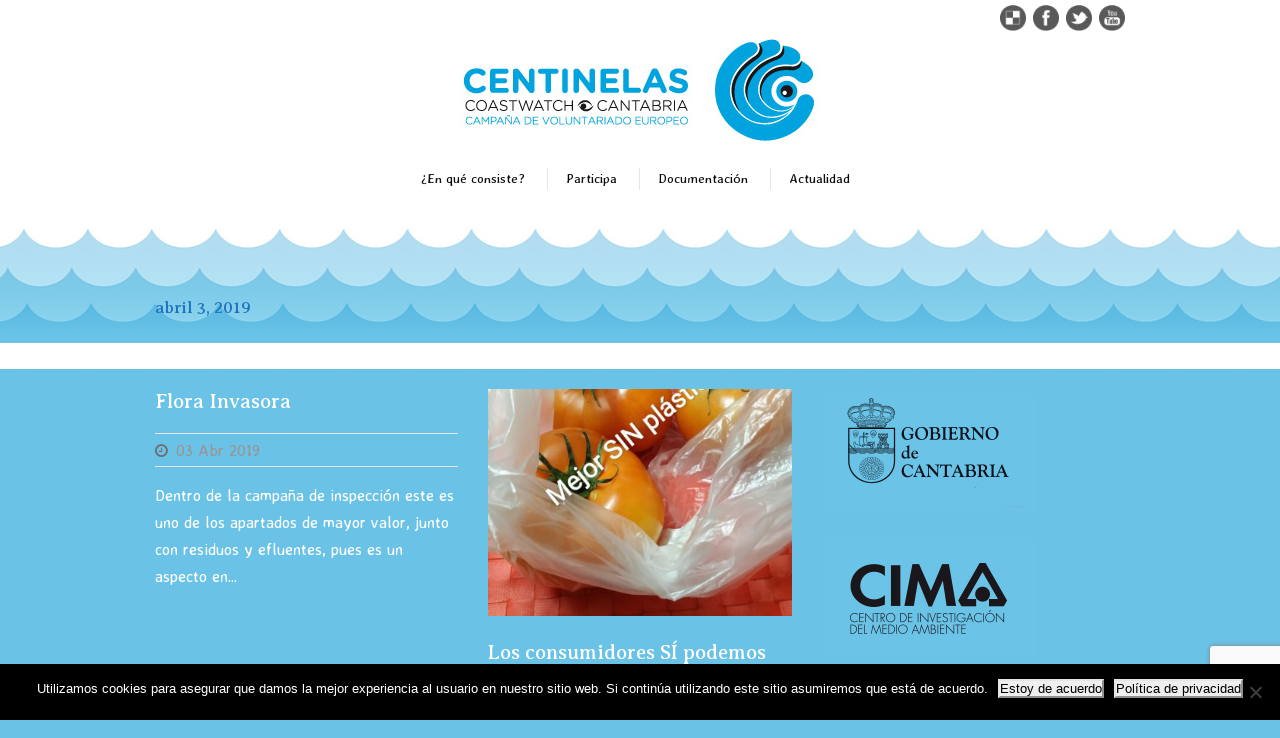

--- FILE ---
content_type: text/html; charset=UTF-8
request_url: https://centinelascantabria.com/2019/04/03/
body_size: 7993
content:
<!DOCTYPE html>
<!--[if IE 7]><html class="ie ie7 ltie8 ltie9" lang="es"><![endif]-->
<!--[if IE 8]><html class="ie ie8 ltie9" lang="es"><![endif]-->
<!--[if !(IE 7) | !(IE 8)  ]><!-->
<html lang="es">
<!--<![endif]-->

<head>
	<meta charset="UTF-8"/>
	<meta name="viewport" content="width=device-width"/>
	<title>Centinelas Cantabria   &raquo; 2019 &raquo; abril &raquo; 03</title>
	<link rel="pingback" href=""/>
	
	<meta name='robots' content='max-image-preview:large'/>
<link rel='dns-prefetch' href='//fonts.googleapis.com'/>
<link rel="alternate" type="application/rss+xml" title="Centinelas Cantabria &raquo; Feed" href="https://centinelascantabria.com/feed/"/>
<link rel="alternate" type="application/rss+xml" title="Centinelas Cantabria &raquo; Feed de los comentarios" href="https://centinelascantabria.com/comments/feed/"/>
<script type="text/javascript">//<![CDATA[
window._wpemojiSettings={"baseUrl":"https:\/\/s.w.org\/images\/core\/emoji\/15.0.3\/72x72\/","ext":".png","svgUrl":"https:\/\/s.w.org\/images\/core\/emoji\/15.0.3\/svg\/","svgExt":".svg","source":{"concatemoji":"https:\/\/centinelascantabria.com\/wp-includes\/js\/wp-emoji-release.min.js?ver=6.6.4"}};!function(i,n){var o,s,e;function c(e){try{var t={supportTests:e,timestamp:(new Date).valueOf()};sessionStorage.setItem(o,JSON.stringify(t))}catch(e){}}function p(e,t,n){e.clearRect(0,0,e.canvas.width,e.canvas.height),e.fillText(t,0,0);var t=new Uint32Array(e.getImageData(0,0,e.canvas.width,e.canvas.height).data),r=(e.clearRect(0,0,e.canvas.width,e.canvas.height),e.fillText(n,0,0),new Uint32Array(e.getImageData(0,0,e.canvas.width,e.canvas.height).data));return t.every(function(e,t){return e===r[t]})}function u(e,t,n){switch(t){case"flag":return n(e,"\ud83c\udff3\ufe0f\u200d\u26a7\ufe0f","\ud83c\udff3\ufe0f\u200b\u26a7\ufe0f")?!1:!n(e,"\ud83c\uddfa\ud83c\uddf3","\ud83c\uddfa\u200b\ud83c\uddf3")&&!n(e,"\ud83c\udff4\udb40\udc67\udb40\udc62\udb40\udc65\udb40\udc6e\udb40\udc67\udb40\udc7f","\ud83c\udff4\u200b\udb40\udc67\u200b\udb40\udc62\u200b\udb40\udc65\u200b\udb40\udc6e\u200b\udb40\udc67\u200b\udb40\udc7f");case"emoji":return!n(e,"\ud83d\udc26\u200d\u2b1b","\ud83d\udc26\u200b\u2b1b")}return!1}function f(e,t,n){var r="undefined"!=typeof WorkerGlobalScope&&self instanceof WorkerGlobalScope?new OffscreenCanvas(300,150):i.createElement("canvas"),a=r.getContext("2d",{willReadFrequently:!0}),o=(a.textBaseline="top",a.font="600 32px Arial",{});return e.forEach(function(e){o[e]=t(a,e,n)}),o}function t(e){var t=i.createElement("script");t.src=e,t.defer=!0,i.head.appendChild(t)}"undefined"!=typeof Promise&&(o="wpEmojiSettingsSupports",s=["flag","emoji"],n.supports={everything:!0,everythingExceptFlag:!0},e=new Promise(function(e){i.addEventListener("DOMContentLoaded",e,{once:!0})}),new Promise(function(t){var n=function(){try{var e=JSON.parse(sessionStorage.getItem(o));if("object"==typeof e&&"number"==typeof e.timestamp&&(new Date).valueOf()<e.timestamp+604800&&"object"==typeof e.supportTests)return e.supportTests}catch(e){}return null}();if(!n){if("undefined"!=typeof Worker&&"undefined"!=typeof OffscreenCanvas&&"undefined"!=typeof URL&&URL.createObjectURL&&"undefined"!=typeof Blob)try{var e="postMessage("+f.toString()+"("+[JSON.stringify(s),u.toString(),p.toString()].join(",")+"));",r=new Blob([e],{type:"text/javascript"}),a=new Worker(URL.createObjectURL(r),{name:"wpTestEmojiSupports"});return void(a.onmessage=function(e){c(n=e.data),a.terminate(),t(n)})}catch(e){}c(n=f(s,u,p))}t(n)}).then(function(e){for(var t in e)n.supports[t]=e[t],n.supports.everything=n.supports.everything&&n.supports[t],"flag"!==t&&(n.supports.everythingExceptFlag=n.supports.everythingExceptFlag&&n.supports[t]);n.supports.everythingExceptFlag=n.supports.everythingExceptFlag&&!n.supports.flag,n.DOMReady=!1,n.readyCallback=function(){n.DOMReady=!0}}).then(function(){return e}).then(function(){var e;n.supports.everything||(n.readyCallback(),(e=n.source||{}).concatemoji?t(e.concatemoji):e.wpemoji&&e.twemoji&&(t(e.twemoji),t(e.wpemoji)))}))}((window,document),window._wpemojiSettings);
//]]></script>
<link rel='stylesheet' id='layerslider-css' href='https://centinelascantabria.com/wp-content/plugins/LayerSlider/assets/static/layerslider/css/layerslider.css?ver=7.0.5' type='text/css' media='all'/>
<style id='wp-emoji-styles-inline-css' type='text/css'>img.wp-smiley,img.emoji{display:inline!important;border:none!important;box-shadow:none!important;height:1em!important;width:1em!important;margin:0 .07em!important;vertical-align:-.1em!important;background:none!important;padding:0!important}</style>
<link rel='stylesheet' id='wp-block-library-css' href='https://centinelascantabria.com/wp-includes/css/dist/block-library/style.min.css?ver=6.6.4' type='text/css' media='all'/>
<style id='classic-theme-styles-inline-css' type='text/css'>.wp-block-button__link{color:#fff;background-color:#32373c;border-radius:9999px;box-shadow:none;text-decoration:none;padding:calc(.667em + 2px) calc(1.333em + 2px);font-size:1.125em}.wp-block-file__button{background:#32373c;color:#fff;text-decoration:none}</style>
<style id='global-styles-inline-css' type='text/css'>:root{--wp--preset--aspect-ratio--square:1;--wp--preset--aspect-ratio--4-3: 4/3;--wp--preset--aspect-ratio--3-4: 3/4;--wp--preset--aspect-ratio--3-2: 3/2;--wp--preset--aspect-ratio--2-3: 2/3;--wp--preset--aspect-ratio--16-9: 16/9;--wp--preset--aspect-ratio--9-16: 9/16;--wp--preset--color--black:#000;--wp--preset--color--cyan-bluish-gray:#abb8c3;--wp--preset--color--white:#fff;--wp--preset--color--pale-pink:#f78da7;--wp--preset--color--vivid-red:#cf2e2e;--wp--preset--color--luminous-vivid-orange:#ff6900;--wp--preset--color--luminous-vivid-amber:#fcb900;--wp--preset--color--light-green-cyan:#7bdcb5;--wp--preset--color--vivid-green-cyan:#00d084;--wp--preset--color--pale-cyan-blue:#8ed1fc;--wp--preset--color--vivid-cyan-blue:#0693e3;--wp--preset--color--vivid-purple:#9b51e0;--wp--preset--gradient--vivid-cyan-blue-to-vivid-purple:linear-gradient(135deg,rgba(6,147,227,1) 0%,#9b51e0 100%);--wp--preset--gradient--light-green-cyan-to-vivid-green-cyan:linear-gradient(135deg,#7adcb4 0%,#00d082 100%);--wp--preset--gradient--luminous-vivid-amber-to-luminous-vivid-orange:linear-gradient(135deg,rgba(252,185,0,1) 0%,rgba(255,105,0,1) 100%);--wp--preset--gradient--luminous-vivid-orange-to-vivid-red:linear-gradient(135deg,rgba(255,105,0,1) 0%,#cf2e2e 100%);--wp--preset--gradient--very-light-gray-to-cyan-bluish-gray:linear-gradient(135deg,#eee 0%,#a9b8c3 100%);--wp--preset--gradient--cool-to-warm-spectrum:linear-gradient(135deg,#4aeadc 0%,#9778d1 20%,#cf2aba 40%,#ee2c82 60%,#fb6962 80%,#fef84c 100%);--wp--preset--gradient--blush-light-purple:linear-gradient(135deg,#ffceec 0%,#9896f0 100%);--wp--preset--gradient--blush-bordeaux:linear-gradient(135deg,#fecda5 0%,#fe2d2d 50%,#6b003e 100%);--wp--preset--gradient--luminous-dusk:linear-gradient(135deg,#ffcb70 0%,#c751c0 50%,#4158d0 100%);--wp--preset--gradient--pale-ocean:linear-gradient(135deg,#fff5cb 0%,#b6e3d4 50%,#33a7b5 100%);--wp--preset--gradient--electric-grass:linear-gradient(135deg,#caf880 0%,#71ce7e 100%);--wp--preset--gradient--midnight:linear-gradient(135deg,#020381 0%,#2874fc 100%);--wp--preset--font-size--small:13px;--wp--preset--font-size--medium:20px;--wp--preset--font-size--large:36px;--wp--preset--font-size--x-large:42px;--wp--preset--spacing--20:.44rem;--wp--preset--spacing--30:.67rem;--wp--preset--spacing--40:1rem;--wp--preset--spacing--50:1.5rem;--wp--preset--spacing--60:2.25rem;--wp--preset--spacing--70:3.38rem;--wp--preset--spacing--80:5.06rem;--wp--preset--shadow--natural:6px 6px 9px rgba(0,0,0,.2);--wp--preset--shadow--deep:12px 12px 50px rgba(0,0,0,.4);--wp--preset--shadow--sharp:6px 6px 0 rgba(0,0,0,.2);--wp--preset--shadow--outlined:6px 6px 0 -3px rgba(255,255,255,1) , 6px 6px rgba(0,0,0,1);--wp--preset--shadow--crisp:6px 6px 0 rgba(0,0,0,1)}:where(.is-layout-flex){gap:.5em}:where(.is-layout-grid){gap:.5em}body .is-layout-flex{display:flex}.is-layout-flex{flex-wrap:wrap;align-items:center}.is-layout-flex > :is(*, div){margin:0}body .is-layout-grid{display:grid}.is-layout-grid > :is(*, div){margin:0}:where(.wp-block-columns.is-layout-flex){gap:2em}:where(.wp-block-columns.is-layout-grid){gap:2em}:where(.wp-block-post-template.is-layout-flex){gap:1.25em}:where(.wp-block-post-template.is-layout-grid){gap:1.25em}.has-black-color{color:var(--wp--preset--color--black)!important}.has-cyan-bluish-gray-color{color:var(--wp--preset--color--cyan-bluish-gray)!important}.has-white-color{color:var(--wp--preset--color--white)!important}.has-pale-pink-color{color:var(--wp--preset--color--pale-pink)!important}.has-vivid-red-color{color:var(--wp--preset--color--vivid-red)!important}.has-luminous-vivid-orange-color{color:var(--wp--preset--color--luminous-vivid-orange)!important}.has-luminous-vivid-amber-color{color:var(--wp--preset--color--luminous-vivid-amber)!important}.has-light-green-cyan-color{color:var(--wp--preset--color--light-green-cyan)!important}.has-vivid-green-cyan-color{color:var(--wp--preset--color--vivid-green-cyan)!important}.has-pale-cyan-blue-color{color:var(--wp--preset--color--pale-cyan-blue)!important}.has-vivid-cyan-blue-color{color:var(--wp--preset--color--vivid-cyan-blue)!important}.has-vivid-purple-color{color:var(--wp--preset--color--vivid-purple)!important}.has-black-background-color{background-color:var(--wp--preset--color--black)!important}.has-cyan-bluish-gray-background-color{background-color:var(--wp--preset--color--cyan-bluish-gray)!important}.has-white-background-color{background-color:var(--wp--preset--color--white)!important}.has-pale-pink-background-color{background-color:var(--wp--preset--color--pale-pink)!important}.has-vivid-red-background-color{background-color:var(--wp--preset--color--vivid-red)!important}.has-luminous-vivid-orange-background-color{background-color:var(--wp--preset--color--luminous-vivid-orange)!important}.has-luminous-vivid-amber-background-color{background-color:var(--wp--preset--color--luminous-vivid-amber)!important}.has-light-green-cyan-background-color{background-color:var(--wp--preset--color--light-green-cyan)!important}.has-vivid-green-cyan-background-color{background-color:var(--wp--preset--color--vivid-green-cyan)!important}.has-pale-cyan-blue-background-color{background-color:var(--wp--preset--color--pale-cyan-blue)!important}.has-vivid-cyan-blue-background-color{background-color:var(--wp--preset--color--vivid-cyan-blue)!important}.has-vivid-purple-background-color{background-color:var(--wp--preset--color--vivid-purple)!important}.has-black-border-color{border-color:var(--wp--preset--color--black)!important}.has-cyan-bluish-gray-border-color{border-color:var(--wp--preset--color--cyan-bluish-gray)!important}.has-white-border-color{border-color:var(--wp--preset--color--white)!important}.has-pale-pink-border-color{border-color:var(--wp--preset--color--pale-pink)!important}.has-vivid-red-border-color{border-color:var(--wp--preset--color--vivid-red)!important}.has-luminous-vivid-orange-border-color{border-color:var(--wp--preset--color--luminous-vivid-orange)!important}.has-luminous-vivid-amber-border-color{border-color:var(--wp--preset--color--luminous-vivid-amber)!important}.has-light-green-cyan-border-color{border-color:var(--wp--preset--color--light-green-cyan)!important}.has-vivid-green-cyan-border-color{border-color:var(--wp--preset--color--vivid-green-cyan)!important}.has-pale-cyan-blue-border-color{border-color:var(--wp--preset--color--pale-cyan-blue)!important}.has-vivid-cyan-blue-border-color{border-color:var(--wp--preset--color--vivid-cyan-blue)!important}.has-vivid-purple-border-color{border-color:var(--wp--preset--color--vivid-purple)!important}.has-vivid-cyan-blue-to-vivid-purple-gradient-background{background:var(--wp--preset--gradient--vivid-cyan-blue-to-vivid-purple)!important}.has-light-green-cyan-to-vivid-green-cyan-gradient-background{background:var(--wp--preset--gradient--light-green-cyan-to-vivid-green-cyan)!important}.has-luminous-vivid-amber-to-luminous-vivid-orange-gradient-background{background:var(--wp--preset--gradient--luminous-vivid-amber-to-luminous-vivid-orange)!important}.has-luminous-vivid-orange-to-vivid-red-gradient-background{background:var(--wp--preset--gradient--luminous-vivid-orange-to-vivid-red)!important}.has-very-light-gray-to-cyan-bluish-gray-gradient-background{background:var(--wp--preset--gradient--very-light-gray-to-cyan-bluish-gray)!important}.has-cool-to-warm-spectrum-gradient-background{background:var(--wp--preset--gradient--cool-to-warm-spectrum)!important}.has-blush-light-purple-gradient-background{background:var(--wp--preset--gradient--blush-light-purple)!important}.has-blush-bordeaux-gradient-background{background:var(--wp--preset--gradient--blush-bordeaux)!important}.has-luminous-dusk-gradient-background{background:var(--wp--preset--gradient--luminous-dusk)!important}.has-pale-ocean-gradient-background{background:var(--wp--preset--gradient--pale-ocean)!important}.has-electric-grass-gradient-background{background:var(--wp--preset--gradient--electric-grass)!important}.has-midnight-gradient-background{background:var(--wp--preset--gradient--midnight)!important}.has-small-font-size{font-size:var(--wp--preset--font-size--small)!important}.has-medium-font-size{font-size:var(--wp--preset--font-size--medium)!important}.has-large-font-size{font-size:var(--wp--preset--font-size--large)!important}.has-x-large-font-size{font-size:var(--wp--preset--font-size--x-large)!important}:where(.wp-block-post-template.is-layout-flex){gap:1.25em}:where(.wp-block-post-template.is-layout-grid){gap:1.25em}:where(.wp-block-columns.is-layout-flex){gap:2em}:where(.wp-block-columns.is-layout-grid){gap:2em}:root :where(.wp-block-pullquote){font-size:1.5em;line-height:1.6}</style>
<link rel='stylesheet' id='contact-form-7-css' href='https://centinelascantabria.com/wp-content/plugins/contact-form-7/includes/css/styles.css?ver=6.0.6' type='text/css' media='all'/>
<link rel='stylesheet' id='cookie-notice-front-css' href='https://centinelascantabria.com/wp-content/plugins/cookie-notice/css/front.min.css?ver=2.5.10' type='text/css' media='all'/>
<link rel='stylesheet' id='style-css' href='https://centinelascantabria.com/wp-content/themes/flawless/style.css?ver=6.6.4' type='text/css' media='all'/>
<link rel='stylesheet' id='Averia-Serif-Libre-google-font-css' href='https://fonts.googleapis.com/css?family=Averia+Serif+Libre%3A300%2C300italic%2Cregular%2Citalic%2C700%2C700italic&#038;subset=latin&#038;ver=6.6.4' type='text/css' media='all'/>
<link rel='stylesheet' id='Averia-Sans-Libre-google-font-css' href='https://fonts.googleapis.com/css?family=Averia+Sans+Libre%3A300%2C300italic%2Cregular%2Citalic%2C700%2C700italic&#038;subset=latin&#038;ver=6.6.4' type='text/css' media='all'/>
<link rel='stylesheet' id='Averia-Gruesa-Libre-google-font-css' href='https://fonts.googleapis.com/css?family=Averia+Gruesa+Libre%3Aregular&#038;subset=latin%2Clatin-ext&#038;ver=6.6.4' type='text/css' media='all'/>
<link rel='stylesheet' id='superfish-css' href='https://centinelascantabria.com/wp-content/themes/flawless/plugins/superfish/css/superfish.css?ver=6.6.4' type='text/css' media='all'/>
<link rel='stylesheet' id='dlmenu-css' href='https://centinelascantabria.com/wp-content/themes/flawless/plugins/dl-menu/component.css?ver=6.6.4' type='text/css' media='all'/>
<link rel='stylesheet' id='font-awesome-css' href='https://centinelascantabria.com/wp-content/themes/flawless/plugins/font-awesome/css/font-awesome.min.css?ver=6.6.4' type='text/css' media='all'/>
<!--[if lt IE 8]>
<link rel='stylesheet' id='font-awesome-ie7-css' href='https://centinelascantabria.com/wp-content/themes/flawless/plugins/font-awesome/css/font-awesome-ie7.min.css?ver=6.6.4' type='text/css' media='all' />
<![endif]-->
<link rel='stylesheet' id='jquery-fancybox-css' href='https://centinelascantabria.com/wp-content/themes/flawless/plugins/fancybox/jquery.fancybox.css?ver=6.6.4' type='text/css' media='all'/>
<link rel='stylesheet' id='goodlayers-flexslider-css' href='https://centinelascantabria.com/wp-content/themes/flawless/plugins/flexslider/flexslider.css?ver=6.6.4' type='text/css' media='all'/>
<link rel='stylesheet' id='style-responsive-css' href='https://centinelascantabria.com/wp-content/themes/flawless/stylesheet/style-responsive.css?ver=6.6.4' type='text/css' media='all'/>
<link rel='stylesheet' id='style-custom-css' href='https://centinelascantabria.com/wp-content/themes/flawless/stylesheet/style-custom.css?ver=6.6.4' type='text/css' media='all'/>
<script type="text/javascript" src="https://centinelascantabria.com/wp-includes/js/jquery/jquery.min.js?ver=3.7.1" id="jquery-core-js"></script>
<script type="text/javascript" src="https://centinelascantabria.com/wp-includes/js/jquery/jquery-migrate.min.js?ver=3.4.1" id="jquery-migrate-js"></script>
<script type="text/javascript" id="layerslider-utils-js-extra">//<![CDATA[
var LS_Meta={"v":"7.0.5","fixGSAP":"1"};
//]]></script>
<script type="text/javascript" src="https://centinelascantabria.com/wp-content/plugins/LayerSlider/assets/static/layerslider/js/layerslider.utils.js?ver=7.0.5" id="layerslider-utils-js"></script>
<script type="text/javascript" src="https://centinelascantabria.com/wp-content/plugins/LayerSlider/assets/static/layerslider/js/layerslider.kreaturamedia.jquery.js?ver=7.0.5" id="layerslider-js"></script>
<script type="text/javascript" src="https://centinelascantabria.com/wp-content/plugins/LayerSlider/assets/static/layerslider/js/layerslider.transitions.js?ver=7.0.5" id="layerslider-transitions-js"></script>
<script type="text/javascript" id="cookie-notice-front-js-before">//<![CDATA[
var cnArgs={"ajaxUrl":"https:\/\/centinelascantabria.com\/wp-admin\/admin-ajax.php","nonce":"1c3d7aa46a","hideEffect":"fade","position":"bottom","onScroll":false,"onScrollOffset":100,"onClick":false,"cookieName":"cookie_notice_accepted","cookieTime":2592000,"cookieTimeRejected":2592000,"globalCookie":false,"redirection":false,"cache":false,"revokeCookies":false,"revokeCookiesOpt":"automatic"};
//]]></script>
<script type="text/javascript" src="https://centinelascantabria.com/wp-content/plugins/cookie-notice/js/front.min.js?ver=2.5.10" id="cookie-notice-front-js"></script>
<script type="text/javascript" id="wpgmza_data-js-extra">//<![CDATA[
var wpgmza_google_api_status={"message":"Enqueued","code":"ENQUEUED"};
//]]></script>
<script type="text/javascript" src="https://centinelascantabria.com/wp-content/plugins/wp-google-maps/wpgmza_data.js?ver=6.6.4" id="wpgmza_data-js"></script>
<meta name="generator" content="Powered by LayerSlider 7.0.5 - Multi-Purpose, Responsive, Parallax, Mobile-Friendly Slider Plugin for WordPress."/>
<!-- LayerSlider updates and docs at: https://layerslider.com -->
<link rel="https://api.w.org/" href="https://centinelascantabria.com/wp-json/"/><link rel="EditURI" type="application/rsd+xml" title="RSD" href="https://centinelascantabria.com/xmlrpc.php?rsd"/>
<meta name="generator" content="WordPress 6.6.4"/>
<!-- Global site tag (gtag.js) - Google Analytics -->
<script async src="https://www.googletagmanager.com/gtag/js?id=UA-35795635-1"></script>
<script>window.dataLayer=window.dataLayer||[];function gtag(){dataLayer.push(arguments);}gtag('js',new Date());gtag('config','UA-35795635-1');</script>
<!-- load the script for older ie version -->
<!--[if lt IE 9]>
<script src="https://centinelascantabria.com/wp-content/themes/flawless/javascript/html5.js" type="text/javascript"></script>
<script src="https://centinelascantabria.com/wp-content/themes/flawless/plugins/easy-pie-chart/excanvas.js" type="text/javascript"></script>
<![endif]-->
</head>

<body class="archive date cookies-not-set">
<div class="body-wrapper ">
		<header class="gdlr-header-wrapper gdlr-header-style-2 gdlr-centered float-menu">

		<!-- top navigation -->
				<div class="top-navigation-wrapper">
			<div class="top-navigation-container container">
				<div class="top-navigation-left">
					<ul class="gdlr-top-menu sf-menu" id="gdlr-top-navigation">
											</ul>

				</div>
				<div class="top-navigation-right">
					<div class="top-navigation-right-text">
											</div>
					<div class="top-social-wrapper">
						<div class="social-icon">
<a href="https://www.instagram.com/centinelascantabria/" target="_blank">
<img width="32" height="32" src="https://centinelascantabria.com/wp-content/themes/flawless/images/dark/social-icon/delicious.png" alt="Delicius"/>
</a>
</div>
<div class="social-icon">
<a href="https://www.facebook.com/centinelas.cantabria/" target="_blank">
<img width="32" height="32" src="https://centinelascantabria.com/wp-content/themes/flawless/images/dark/social-icon/facebook.png" alt="Facebook"/>
</a>
</div>
<div class="social-icon">
<a href="https://twitter.com/CentinelasCW" target="_blank">
<img width="32" height="32" src="https://centinelascantabria.com/wp-content/themes/flawless/images/dark/social-icon/twitter.png" alt="Twitter"/>
</a>
</div>
<div class="social-icon">
<a href="https://www.youtube.com/channel/UCTlvK7LLYEPA9lCszSaybKw" target="_blank">
<img width="32" height="32" src="https://centinelascantabria.com/wp-content/themes/flawless/images/dark/social-icon/youtube.png" alt="Youtube"/>
</a>
</div>
					</div>
				</div>
				<div class="clear"></div>
			</div>
		</div>
				
		<div class="gdlr-header-substitute">
			<div class="gdlr-header-inner">
				<div class="gdlr-header-container container">
					<!-- logo -->
					<div class="gdlr-logo">
												<a href="https://centinelascantabria.com">
							<img src="https://centinelascantabria.com/wp-content/uploads/2017/06/logo_centinelas_ap.jpg" alt="" width="360" height="113"/>						
						</a>
											</div>

					<div class="gdlr-responsive-navigation dl-menuwrapper" id="gdlr-responsive-navigation"><button class="dl-trigger">Open Menu</button><ul id="menu-menu-principal" class="dl-menu gdlr-main-mobile-menu"><li id="menu-item-48" class="menu-item menu-item-type-post_type menu-item-object-page menu-item-48"><a href="https://centinelascantabria.com/proyectos/">¿En qué consiste?</a></li>
<li id="menu-item-47" class="menu-item menu-item-type-post_type menu-item-object-page menu-item-47"><a href="https://centinelascantabria.com/participa/">Participa</a></li>
<li id="menu-item-45" class="menu-item menu-item-type-post_type menu-item-object-page menu-item-45"><a href="https://centinelascantabria.com/documentacion/">Documentación</a></li>
<li id="menu-item-157" class="menu-item menu-item-type-post_type menu-item-object-page menu-item-157"><a href="https://centinelascantabria.com/actualidad/">Actualidad</a></li>
</ul></div>					
					<div class="clear"></div>
				</div>
			</div>
		</div>
		
		<div class="gdlr-navigation-substitute"><div class="gdlr-navigation-wrapper gdlr-style-2 gdlr-centered"><div class="gdlr-navigation-container container"><div class="gdlr-navigation-slide-bar"></div><nav class="gdlr-navigation" id="gdlr-main-navigation" role="navigation"><ul id="menu-menu-principal-1" class="sf-menu gdlr-main-menu"><li class="menu-item menu-item-type-post_type menu-item-object-page menu-item-48menu-item menu-item-type-post_type menu-item-object-page menu-item-48 gdlr-normal-menu"><a href="https://centinelascantabria.com/proyectos/">¿En qué consiste?</a></li>
<li class="menu-item menu-item-type-post_type menu-item-object-page menu-item-47menu-item menu-item-type-post_type menu-item-object-page menu-item-47 gdlr-normal-menu"><a href="https://centinelascantabria.com/participa/">Participa</a></li>
<li class="menu-item menu-item-type-post_type menu-item-object-page menu-item-45menu-item menu-item-type-post_type menu-item-object-page menu-item-45 gdlr-normal-menu"><a href="https://centinelascantabria.com/documentacion/">Documentación</a></li>
<li class="menu-item menu-item-type-post_type menu-item-object-page menu-item-157menu-item menu-item-type-post_type menu-item-object-page menu-item-157 gdlr-normal-menu"><a href="https://centinelascantabria.com/actualidad/">Actualidad</a></li>
</ul></nav><div class="clear"></div></div></div></div>		<div class="clear"></div>
		
			<div class="gdlr-page-title-wrapper">
			<div class="gdlr-page-title-container container">
				<span class="gdlr-page-title">Day</span>
								<h1 class="gdlr-page-caption">abril 3, 2019</h1>
							</div>	
		</div>		
		<!-- is search -->	</header>
		<div class="content-wrapper"><div class="gdlr-content">

		<div class="with-sidebar-wrapper">
		<div class="with-sidebar-container container">
			<div class="with-sidebar-left eight columns">
				<div class="with-sidebar-content twelve gdlr-item-start-content columns">
					<div class="blog-item-holder"><div class="gdlr-isotope" data-type="blog" data-layout="fitRows"><div class="clear"></div><div class="six columns"><div class="gdlr-item gdlr-blog-grid"><div class="gdlr-ux gdlr-blog-full-ux">
<article id="post-1294" class="post-1294 post type-post status-publish format-standard hentry category-informe-2018">
	<div class="gdlr-standard-style">
		<header class="post-header">
				
							<h3 class="gdlr-blog-title"><a href="https://centinelascantabria.com/flora-invasora/">Flora Invasora</a></h3>
						
			<div class="gdlr-blog-info gdlr-info"><div class="blog-info blog-date"><i class="icon-time"></i><a href="https://centinelascantabria.com/2019/04/03/">03 Abr 2019</a></div><div class="clear"></div></div>		
			<div class="clear"></div>
		</header><!-- entry-header -->

		<div class="gdlr-blog-content">Dentro de la campaña de inspección este es uno de los apartados de mayor valor, junto con residuos y efluentes, pues es un aspecto en... <a href="https://centinelascantabria.com/flora-invasora/" class="excerpt-read-more">Read More</a></div>	</div>
</article><!-- #post --></div></div></div><div class="six columns"><div class="gdlr-item gdlr-blog-grid"><div class="gdlr-ux gdlr-blog-full-ux">
<article id="post-1374" class="post-1374 post type-post status-publish format-standard has-post-thumbnail hentry category-actualidad">
	<div class="gdlr-standard-style">
		<header class="post-header">
					<div class="gdlr-blog-thumbnail">
			<a href="https://centinelascantabria.com/los-consumidores-si-podemos/"> <img src="https://centinelascantabria.com/wp-content/uploads/2019/04/IMG_20181212_234300_405-400x300.jpg" alt="" width="400" height="300"/></a>		</div>
	
							<h3 class="gdlr-blog-title"><a href="https://centinelascantabria.com/los-consumidores-si-podemos/">Los consumidores SÍ podemos</a></h3>
						
			<div class="gdlr-blog-info gdlr-info"><div class="blog-info blog-date"><i class="icon-time"></i><a href="https://centinelascantabria.com/2019/04/03/">03 Abr 2019</a></div><div class="clear"></div></div>		
			<div class="clear"></div>
		</header><!-- entry-header -->

		<div class="gdlr-blog-content">No hace mucho se publicó en los medios de comunicación la iniciativa de Carrefour para reducir los embalajes de plástico y fomentar el uso de... <a href="https://centinelascantabria.com/los-consumidores-si-podemos/" class="excerpt-read-more">Read More</a></div>	</div>
</article><!-- #post --></div></div></div><div class="clear"></div></div><div class="clear"></div></div>				</div>
				
				<div class="clear"></div>
			</div>
			
<div class="gdlr-sidebar gdlr-right-sidebar four columns">
	<div class="gdlr-item-start-content sidebar-right-item">
	<div id="text-2" class="widget widget_text gdlr-item gdlr-widget">			<div class="textwidget"><p><a href="http://cima.cantabria.es/"><img loading="lazy" decoding="async" class="alignnone size-full wp-image-52" src="https://centinelascantabria.com/wp-content/uploads/2017/06/logo_gob.jpg" alt="" width="214" height="120"/></a><a href="http://cima.cantabria.es/" target="_blank" rel="noopener"><img loading="lazy" decoding="async" class="alignnone wp-image-51 size-full" src="https://centinelascantabria.com/wp-content/uploads/2017/06/cima.jpg" alt="" width="214" height="120"/></a></p>
</div>
		</div>	</div>
</div>
			<div class="clear"></div>
		</div>				
	</div>				

</div><!-- gdlr-content -->
		<div class="clear"></div>
	</div><!-- content wrapper -->

		
	<footer class="footer-wrapper">
				<div class="footer-container container">
										<div class="footer-column eight columns" id="footer-widget-1">
					<div id="text-2" class="widget widget_text gdlr-item gdlr-widget">			<div class="textwidget"><p><a href="http://cima.cantabria.es/"><img loading="lazy" decoding="async" class="alignnone size-full wp-image-52" src="https://centinelascantabria.com/wp-content/uploads/2017/06/logo_gob.jpg" alt="" width="214" height="120"/></a><a href="http://cima.cantabria.es/" target="_blank" rel="noopener"><img loading="lazy" decoding="async" class="alignnone wp-image-51 size-full" src="https://centinelascantabria.com/wp-content/uploads/2017/06/cima.jpg" alt="" width="214" height="120"/></a></p>
</div>
		</div>				</div>
										<div class="footer-column four columns" id="footer-widget-2">
					<div id="text-3" class="widget widget_text gdlr-item gdlr-widget"><h3 class="gdlr-widget-title">Contacto</h3><div class="clear"></div>			<div class="textwidget"><h3><a href="mailto:info@centinelascantabria.com">info@centinelascantabria.com</a></h3>
<div>
<div class=""><span class="">Teléfono de información: 682 649 079</span></div>
</div>
</div>
		</div>				</div>
									<div class="clear"></div>
		</div>
				
				<div class="copyright-wrapper">
			<div class="copyright-container container">
				<div class="copyright-left">
									</div>
				<div class="copyright-right">
									</div>
				<div class="clear"></div>
			</div>
		</div>
			</footer>
	</div> <!-- body-wrapper -->
<script type="text/javascript"></script><script src="https://centinelascantabria.com/wp-includes/js/dist/hooks.min.js,qver==2810c76e705dd1a53b18+i18n.min.js,qver==5e580eb46a90c2b997e6.pagespeed.jc.Zu-AOy9T1u.js"></script><script>eval(mod_pagespeed_hp8fAIb6$I);</script>
<script>eval(mod_pagespeed_BpI6FJhteX);</script>
<script type="text/javascript" id="wp-i18n-js-after">//<![CDATA[
wp.i18n.setLocaleData({'text direction\u0004ltr':['ltr']});
//]]></script>
<script type="text/javascript" src="https://centinelascantabria.com/wp-content/plugins/contact-form-7/includes/swv/js/index.js?ver=6.0.6" id="swv-js"></script>
<script type="text/javascript" id="contact-form-7-js-translations">//<![CDATA[
(function(domain,translations){var localeData=translations.locale_data[domain]||translations.locale_data.messages;localeData[""].domain=domain;wp.i18n.setLocaleData(localeData,domain);})("contact-form-7",{"translation-revision-date":"2025-04-10 13:48:55+0000","generator":"GlotPress\/4.0.1","domain":"messages","locale_data":{"messages":{"":{"domain":"messages","plural-forms":"nplurals=2; plural=n != 1;","lang":"es"},"This contact form is placed in the wrong place.":["Este formulario de contacto est\u00e1 situado en el lugar incorrecto."],"Error:":["Error:"]}},"comment":{"reference":"includes\/js\/index.js"}});
//]]></script>
<script type="text/javascript" id="contact-form-7-js-before">//<![CDATA[
var wpcf7={"api":{"root":"https:\/\/centinelascantabria.com\/wp-json\/","namespace":"contact-form-7\/v1"}};
//]]></script>
<script type="text/javascript" src="https://centinelascantabria.com/wp-content/plugins/contact-form-7/includes/js/index.js?ver=6.0.6" id="contact-form-7-js"></script>
<script type="text/javascript" src="https://centinelascantabria.com/wp-content/plugins/wp-google-map-gold/assets/js/vendor/webfont/webfont.js?ver=5.3.2" id="webfont-js"></script>
<script type="text/javascript" src="https://centinelascantabria.com/wp-content/themes/flawless/plugins/superfish/js/superfish.js?ver=1.0" id="superfish-js"></script>
<script type="text/javascript" src="https://centinelascantabria.com/wp-includes/js/hoverIntent.min.js?ver=1.10.2" id="hoverIntent-js"></script>
<script type="text/javascript" src="https://centinelascantabria.com/wp-content/themes/flawless/plugins/dl-menu/modernizr.custom.js?ver=1.0" id="modernizr-js"></script>
<script type="text/javascript" src="https://centinelascantabria.com/wp-content/themes/flawless/plugins/dl-menu/jquery.dlmenu.js?ver=1.0" id="dlmenu-js"></script>
<script type="text/javascript" src="https://centinelascantabria.com/wp-content/themes/flawless/plugins/jquery.easing.js?ver=1.0" id="jquery-easing-js"></script>
<script type="text/javascript" src="https://centinelascantabria.com/wp-content/themes/flawless/plugins/fancybox/jquery.fancybox.pack.js?ver=1.0" id="jquery-fancybox-js"></script>
<script type="text/javascript" src="https://centinelascantabria.com/wp-content/themes/flawless/plugins/fancybox/helpers/jquery.fancybox-media.js?ver=1.0" id="jquery-fancybox-media-js"></script>
<script type="text/javascript" src="https://centinelascantabria.com/wp-content/themes/flawless/plugins/fancybox/helpers/jquery.fancybox-thumbs.js?ver=1.0" id="jquery-fancybox-thumbs-js"></script>
<script type="text/javascript" src="https://centinelascantabria.com/wp-content/themes/flawless/plugins/flexslider/jquery.flexslider.js?ver=1.0" id="goodlayers-flexslider-js"></script>
<script type="text/javascript" src="https://centinelascantabria.com/wp-content/themes/flawless/javascript/gdlr-script.js?ver=1.0" id="gdlr-script-js"></script>
<script type="text/javascript" src="https://www.google.com/recaptcha/api.js?render=6Le9DsAZAAAAAFijJQ1HtIvVnNCOWkmz8jc6rj23&amp;ver=3.0" id="google-recaptcha-js"></script>
<script type="text/javascript" src="https://centinelascantabria.com/wp-includes/js/dist/vendor/wp-polyfill.min.js?ver=3.15.0" id="wp-polyfill-js"></script>
<script type="text/javascript" id="wpcf7-recaptcha-js-before">//<![CDATA[
var wpcf7_recaptcha={"sitekey":"6Le9DsAZAAAAAFijJQ1HtIvVnNCOWkmz8jc6rj23","actions":{"homepage":"homepage","contactform":"contactform"}};
//]]></script>
<script type="text/javascript" src="https://centinelascantabria.com/wp-content/plugins/contact-form-7/modules/recaptcha/index.js?ver=6.0.6" id="wpcf7-recaptcha-js"></script>

		<!-- Cookie Notice plugin v2.5.10 by Hu-manity.co https://hu-manity.co/ -->
		<div id="cookie-notice" role="dialog" class="cookie-notice-hidden cookie-revoke-hidden cn-position-bottom" aria-label="Cookie Notice" style="background-color: rgba(0,0,0,1);"><div class="cookie-notice-container" style="color: #fff"><span id="cn-notice-text" class="cn-text-container">Utilizamos cookies para asegurar que damos la mejor experiencia al usuario en nuestro sitio web. Si continúa utilizando este sitio asumiremos que está de acuerdo.</span><span id="cn-notice-buttons" class="cn-buttons-container"><button id="cn-accept-cookie" data-cookie-set="accept" class="cn-set-cookie cn-button cn-button-custom button" aria-label="Estoy de acuerdo">Estoy de acuerdo</button><button data-link-url="" data-link-target="_blank" id="cn-more-info" class="cn-more-info cn-button cn-button-custom button" aria-label="Política de privacidad">Política de privacidad</button></span><button type="button" id="cn-close-notice" data-cookie-set="accept" class="cn-close-icon" aria-label="No"></button></div>
			
		</div>
		<!-- / Cookie Notice plugin --></body>
</html>

--- FILE ---
content_type: text/html; charset=utf-8
request_url: https://www.google.com/recaptcha/api2/anchor?ar=1&k=6Le9DsAZAAAAAFijJQ1HtIvVnNCOWkmz8jc6rj23&co=aHR0cHM6Ly9jZW50aW5lbGFzY2FudGFicmlhLmNvbTo0NDM.&hl=en&v=9TiwnJFHeuIw_s0wSd3fiKfN&size=invisible&anchor-ms=20000&execute-ms=30000&cb=ppbd6f5aeqej
body_size: 48337
content:
<!DOCTYPE HTML><html dir="ltr" lang="en"><head><meta http-equiv="Content-Type" content="text/html; charset=UTF-8">
<meta http-equiv="X-UA-Compatible" content="IE=edge">
<title>reCAPTCHA</title>
<style type="text/css">
/* cyrillic-ext */
@font-face {
  font-family: 'Roboto';
  font-style: normal;
  font-weight: 400;
  font-stretch: 100%;
  src: url(//fonts.gstatic.com/s/roboto/v48/KFO7CnqEu92Fr1ME7kSn66aGLdTylUAMa3GUBHMdazTgWw.woff2) format('woff2');
  unicode-range: U+0460-052F, U+1C80-1C8A, U+20B4, U+2DE0-2DFF, U+A640-A69F, U+FE2E-FE2F;
}
/* cyrillic */
@font-face {
  font-family: 'Roboto';
  font-style: normal;
  font-weight: 400;
  font-stretch: 100%;
  src: url(//fonts.gstatic.com/s/roboto/v48/KFO7CnqEu92Fr1ME7kSn66aGLdTylUAMa3iUBHMdazTgWw.woff2) format('woff2');
  unicode-range: U+0301, U+0400-045F, U+0490-0491, U+04B0-04B1, U+2116;
}
/* greek-ext */
@font-face {
  font-family: 'Roboto';
  font-style: normal;
  font-weight: 400;
  font-stretch: 100%;
  src: url(//fonts.gstatic.com/s/roboto/v48/KFO7CnqEu92Fr1ME7kSn66aGLdTylUAMa3CUBHMdazTgWw.woff2) format('woff2');
  unicode-range: U+1F00-1FFF;
}
/* greek */
@font-face {
  font-family: 'Roboto';
  font-style: normal;
  font-weight: 400;
  font-stretch: 100%;
  src: url(//fonts.gstatic.com/s/roboto/v48/KFO7CnqEu92Fr1ME7kSn66aGLdTylUAMa3-UBHMdazTgWw.woff2) format('woff2');
  unicode-range: U+0370-0377, U+037A-037F, U+0384-038A, U+038C, U+038E-03A1, U+03A3-03FF;
}
/* math */
@font-face {
  font-family: 'Roboto';
  font-style: normal;
  font-weight: 400;
  font-stretch: 100%;
  src: url(//fonts.gstatic.com/s/roboto/v48/KFO7CnqEu92Fr1ME7kSn66aGLdTylUAMawCUBHMdazTgWw.woff2) format('woff2');
  unicode-range: U+0302-0303, U+0305, U+0307-0308, U+0310, U+0312, U+0315, U+031A, U+0326-0327, U+032C, U+032F-0330, U+0332-0333, U+0338, U+033A, U+0346, U+034D, U+0391-03A1, U+03A3-03A9, U+03B1-03C9, U+03D1, U+03D5-03D6, U+03F0-03F1, U+03F4-03F5, U+2016-2017, U+2034-2038, U+203C, U+2040, U+2043, U+2047, U+2050, U+2057, U+205F, U+2070-2071, U+2074-208E, U+2090-209C, U+20D0-20DC, U+20E1, U+20E5-20EF, U+2100-2112, U+2114-2115, U+2117-2121, U+2123-214F, U+2190, U+2192, U+2194-21AE, U+21B0-21E5, U+21F1-21F2, U+21F4-2211, U+2213-2214, U+2216-22FF, U+2308-230B, U+2310, U+2319, U+231C-2321, U+2336-237A, U+237C, U+2395, U+239B-23B7, U+23D0, U+23DC-23E1, U+2474-2475, U+25AF, U+25B3, U+25B7, U+25BD, U+25C1, U+25CA, U+25CC, U+25FB, U+266D-266F, U+27C0-27FF, U+2900-2AFF, U+2B0E-2B11, U+2B30-2B4C, U+2BFE, U+3030, U+FF5B, U+FF5D, U+1D400-1D7FF, U+1EE00-1EEFF;
}
/* symbols */
@font-face {
  font-family: 'Roboto';
  font-style: normal;
  font-weight: 400;
  font-stretch: 100%;
  src: url(//fonts.gstatic.com/s/roboto/v48/KFO7CnqEu92Fr1ME7kSn66aGLdTylUAMaxKUBHMdazTgWw.woff2) format('woff2');
  unicode-range: U+0001-000C, U+000E-001F, U+007F-009F, U+20DD-20E0, U+20E2-20E4, U+2150-218F, U+2190, U+2192, U+2194-2199, U+21AF, U+21E6-21F0, U+21F3, U+2218-2219, U+2299, U+22C4-22C6, U+2300-243F, U+2440-244A, U+2460-24FF, U+25A0-27BF, U+2800-28FF, U+2921-2922, U+2981, U+29BF, U+29EB, U+2B00-2BFF, U+4DC0-4DFF, U+FFF9-FFFB, U+10140-1018E, U+10190-1019C, U+101A0, U+101D0-101FD, U+102E0-102FB, U+10E60-10E7E, U+1D2C0-1D2D3, U+1D2E0-1D37F, U+1F000-1F0FF, U+1F100-1F1AD, U+1F1E6-1F1FF, U+1F30D-1F30F, U+1F315, U+1F31C, U+1F31E, U+1F320-1F32C, U+1F336, U+1F378, U+1F37D, U+1F382, U+1F393-1F39F, U+1F3A7-1F3A8, U+1F3AC-1F3AF, U+1F3C2, U+1F3C4-1F3C6, U+1F3CA-1F3CE, U+1F3D4-1F3E0, U+1F3ED, U+1F3F1-1F3F3, U+1F3F5-1F3F7, U+1F408, U+1F415, U+1F41F, U+1F426, U+1F43F, U+1F441-1F442, U+1F444, U+1F446-1F449, U+1F44C-1F44E, U+1F453, U+1F46A, U+1F47D, U+1F4A3, U+1F4B0, U+1F4B3, U+1F4B9, U+1F4BB, U+1F4BF, U+1F4C8-1F4CB, U+1F4D6, U+1F4DA, U+1F4DF, U+1F4E3-1F4E6, U+1F4EA-1F4ED, U+1F4F7, U+1F4F9-1F4FB, U+1F4FD-1F4FE, U+1F503, U+1F507-1F50B, U+1F50D, U+1F512-1F513, U+1F53E-1F54A, U+1F54F-1F5FA, U+1F610, U+1F650-1F67F, U+1F687, U+1F68D, U+1F691, U+1F694, U+1F698, U+1F6AD, U+1F6B2, U+1F6B9-1F6BA, U+1F6BC, U+1F6C6-1F6CF, U+1F6D3-1F6D7, U+1F6E0-1F6EA, U+1F6F0-1F6F3, U+1F6F7-1F6FC, U+1F700-1F7FF, U+1F800-1F80B, U+1F810-1F847, U+1F850-1F859, U+1F860-1F887, U+1F890-1F8AD, U+1F8B0-1F8BB, U+1F8C0-1F8C1, U+1F900-1F90B, U+1F93B, U+1F946, U+1F984, U+1F996, U+1F9E9, U+1FA00-1FA6F, U+1FA70-1FA7C, U+1FA80-1FA89, U+1FA8F-1FAC6, U+1FACE-1FADC, U+1FADF-1FAE9, U+1FAF0-1FAF8, U+1FB00-1FBFF;
}
/* vietnamese */
@font-face {
  font-family: 'Roboto';
  font-style: normal;
  font-weight: 400;
  font-stretch: 100%;
  src: url(//fonts.gstatic.com/s/roboto/v48/KFO7CnqEu92Fr1ME7kSn66aGLdTylUAMa3OUBHMdazTgWw.woff2) format('woff2');
  unicode-range: U+0102-0103, U+0110-0111, U+0128-0129, U+0168-0169, U+01A0-01A1, U+01AF-01B0, U+0300-0301, U+0303-0304, U+0308-0309, U+0323, U+0329, U+1EA0-1EF9, U+20AB;
}
/* latin-ext */
@font-face {
  font-family: 'Roboto';
  font-style: normal;
  font-weight: 400;
  font-stretch: 100%;
  src: url(//fonts.gstatic.com/s/roboto/v48/KFO7CnqEu92Fr1ME7kSn66aGLdTylUAMa3KUBHMdazTgWw.woff2) format('woff2');
  unicode-range: U+0100-02BA, U+02BD-02C5, U+02C7-02CC, U+02CE-02D7, U+02DD-02FF, U+0304, U+0308, U+0329, U+1D00-1DBF, U+1E00-1E9F, U+1EF2-1EFF, U+2020, U+20A0-20AB, U+20AD-20C0, U+2113, U+2C60-2C7F, U+A720-A7FF;
}
/* latin */
@font-face {
  font-family: 'Roboto';
  font-style: normal;
  font-weight: 400;
  font-stretch: 100%;
  src: url(//fonts.gstatic.com/s/roboto/v48/KFO7CnqEu92Fr1ME7kSn66aGLdTylUAMa3yUBHMdazQ.woff2) format('woff2');
  unicode-range: U+0000-00FF, U+0131, U+0152-0153, U+02BB-02BC, U+02C6, U+02DA, U+02DC, U+0304, U+0308, U+0329, U+2000-206F, U+20AC, U+2122, U+2191, U+2193, U+2212, U+2215, U+FEFF, U+FFFD;
}
/* cyrillic-ext */
@font-face {
  font-family: 'Roboto';
  font-style: normal;
  font-weight: 500;
  font-stretch: 100%;
  src: url(//fonts.gstatic.com/s/roboto/v48/KFO7CnqEu92Fr1ME7kSn66aGLdTylUAMa3GUBHMdazTgWw.woff2) format('woff2');
  unicode-range: U+0460-052F, U+1C80-1C8A, U+20B4, U+2DE0-2DFF, U+A640-A69F, U+FE2E-FE2F;
}
/* cyrillic */
@font-face {
  font-family: 'Roboto';
  font-style: normal;
  font-weight: 500;
  font-stretch: 100%;
  src: url(//fonts.gstatic.com/s/roboto/v48/KFO7CnqEu92Fr1ME7kSn66aGLdTylUAMa3iUBHMdazTgWw.woff2) format('woff2');
  unicode-range: U+0301, U+0400-045F, U+0490-0491, U+04B0-04B1, U+2116;
}
/* greek-ext */
@font-face {
  font-family: 'Roboto';
  font-style: normal;
  font-weight: 500;
  font-stretch: 100%;
  src: url(//fonts.gstatic.com/s/roboto/v48/KFO7CnqEu92Fr1ME7kSn66aGLdTylUAMa3CUBHMdazTgWw.woff2) format('woff2');
  unicode-range: U+1F00-1FFF;
}
/* greek */
@font-face {
  font-family: 'Roboto';
  font-style: normal;
  font-weight: 500;
  font-stretch: 100%;
  src: url(//fonts.gstatic.com/s/roboto/v48/KFO7CnqEu92Fr1ME7kSn66aGLdTylUAMa3-UBHMdazTgWw.woff2) format('woff2');
  unicode-range: U+0370-0377, U+037A-037F, U+0384-038A, U+038C, U+038E-03A1, U+03A3-03FF;
}
/* math */
@font-face {
  font-family: 'Roboto';
  font-style: normal;
  font-weight: 500;
  font-stretch: 100%;
  src: url(//fonts.gstatic.com/s/roboto/v48/KFO7CnqEu92Fr1ME7kSn66aGLdTylUAMawCUBHMdazTgWw.woff2) format('woff2');
  unicode-range: U+0302-0303, U+0305, U+0307-0308, U+0310, U+0312, U+0315, U+031A, U+0326-0327, U+032C, U+032F-0330, U+0332-0333, U+0338, U+033A, U+0346, U+034D, U+0391-03A1, U+03A3-03A9, U+03B1-03C9, U+03D1, U+03D5-03D6, U+03F0-03F1, U+03F4-03F5, U+2016-2017, U+2034-2038, U+203C, U+2040, U+2043, U+2047, U+2050, U+2057, U+205F, U+2070-2071, U+2074-208E, U+2090-209C, U+20D0-20DC, U+20E1, U+20E5-20EF, U+2100-2112, U+2114-2115, U+2117-2121, U+2123-214F, U+2190, U+2192, U+2194-21AE, U+21B0-21E5, U+21F1-21F2, U+21F4-2211, U+2213-2214, U+2216-22FF, U+2308-230B, U+2310, U+2319, U+231C-2321, U+2336-237A, U+237C, U+2395, U+239B-23B7, U+23D0, U+23DC-23E1, U+2474-2475, U+25AF, U+25B3, U+25B7, U+25BD, U+25C1, U+25CA, U+25CC, U+25FB, U+266D-266F, U+27C0-27FF, U+2900-2AFF, U+2B0E-2B11, U+2B30-2B4C, U+2BFE, U+3030, U+FF5B, U+FF5D, U+1D400-1D7FF, U+1EE00-1EEFF;
}
/* symbols */
@font-face {
  font-family: 'Roboto';
  font-style: normal;
  font-weight: 500;
  font-stretch: 100%;
  src: url(//fonts.gstatic.com/s/roboto/v48/KFO7CnqEu92Fr1ME7kSn66aGLdTylUAMaxKUBHMdazTgWw.woff2) format('woff2');
  unicode-range: U+0001-000C, U+000E-001F, U+007F-009F, U+20DD-20E0, U+20E2-20E4, U+2150-218F, U+2190, U+2192, U+2194-2199, U+21AF, U+21E6-21F0, U+21F3, U+2218-2219, U+2299, U+22C4-22C6, U+2300-243F, U+2440-244A, U+2460-24FF, U+25A0-27BF, U+2800-28FF, U+2921-2922, U+2981, U+29BF, U+29EB, U+2B00-2BFF, U+4DC0-4DFF, U+FFF9-FFFB, U+10140-1018E, U+10190-1019C, U+101A0, U+101D0-101FD, U+102E0-102FB, U+10E60-10E7E, U+1D2C0-1D2D3, U+1D2E0-1D37F, U+1F000-1F0FF, U+1F100-1F1AD, U+1F1E6-1F1FF, U+1F30D-1F30F, U+1F315, U+1F31C, U+1F31E, U+1F320-1F32C, U+1F336, U+1F378, U+1F37D, U+1F382, U+1F393-1F39F, U+1F3A7-1F3A8, U+1F3AC-1F3AF, U+1F3C2, U+1F3C4-1F3C6, U+1F3CA-1F3CE, U+1F3D4-1F3E0, U+1F3ED, U+1F3F1-1F3F3, U+1F3F5-1F3F7, U+1F408, U+1F415, U+1F41F, U+1F426, U+1F43F, U+1F441-1F442, U+1F444, U+1F446-1F449, U+1F44C-1F44E, U+1F453, U+1F46A, U+1F47D, U+1F4A3, U+1F4B0, U+1F4B3, U+1F4B9, U+1F4BB, U+1F4BF, U+1F4C8-1F4CB, U+1F4D6, U+1F4DA, U+1F4DF, U+1F4E3-1F4E6, U+1F4EA-1F4ED, U+1F4F7, U+1F4F9-1F4FB, U+1F4FD-1F4FE, U+1F503, U+1F507-1F50B, U+1F50D, U+1F512-1F513, U+1F53E-1F54A, U+1F54F-1F5FA, U+1F610, U+1F650-1F67F, U+1F687, U+1F68D, U+1F691, U+1F694, U+1F698, U+1F6AD, U+1F6B2, U+1F6B9-1F6BA, U+1F6BC, U+1F6C6-1F6CF, U+1F6D3-1F6D7, U+1F6E0-1F6EA, U+1F6F0-1F6F3, U+1F6F7-1F6FC, U+1F700-1F7FF, U+1F800-1F80B, U+1F810-1F847, U+1F850-1F859, U+1F860-1F887, U+1F890-1F8AD, U+1F8B0-1F8BB, U+1F8C0-1F8C1, U+1F900-1F90B, U+1F93B, U+1F946, U+1F984, U+1F996, U+1F9E9, U+1FA00-1FA6F, U+1FA70-1FA7C, U+1FA80-1FA89, U+1FA8F-1FAC6, U+1FACE-1FADC, U+1FADF-1FAE9, U+1FAF0-1FAF8, U+1FB00-1FBFF;
}
/* vietnamese */
@font-face {
  font-family: 'Roboto';
  font-style: normal;
  font-weight: 500;
  font-stretch: 100%;
  src: url(//fonts.gstatic.com/s/roboto/v48/KFO7CnqEu92Fr1ME7kSn66aGLdTylUAMa3OUBHMdazTgWw.woff2) format('woff2');
  unicode-range: U+0102-0103, U+0110-0111, U+0128-0129, U+0168-0169, U+01A0-01A1, U+01AF-01B0, U+0300-0301, U+0303-0304, U+0308-0309, U+0323, U+0329, U+1EA0-1EF9, U+20AB;
}
/* latin-ext */
@font-face {
  font-family: 'Roboto';
  font-style: normal;
  font-weight: 500;
  font-stretch: 100%;
  src: url(//fonts.gstatic.com/s/roboto/v48/KFO7CnqEu92Fr1ME7kSn66aGLdTylUAMa3KUBHMdazTgWw.woff2) format('woff2');
  unicode-range: U+0100-02BA, U+02BD-02C5, U+02C7-02CC, U+02CE-02D7, U+02DD-02FF, U+0304, U+0308, U+0329, U+1D00-1DBF, U+1E00-1E9F, U+1EF2-1EFF, U+2020, U+20A0-20AB, U+20AD-20C0, U+2113, U+2C60-2C7F, U+A720-A7FF;
}
/* latin */
@font-face {
  font-family: 'Roboto';
  font-style: normal;
  font-weight: 500;
  font-stretch: 100%;
  src: url(//fonts.gstatic.com/s/roboto/v48/KFO7CnqEu92Fr1ME7kSn66aGLdTylUAMa3yUBHMdazQ.woff2) format('woff2');
  unicode-range: U+0000-00FF, U+0131, U+0152-0153, U+02BB-02BC, U+02C6, U+02DA, U+02DC, U+0304, U+0308, U+0329, U+2000-206F, U+20AC, U+2122, U+2191, U+2193, U+2212, U+2215, U+FEFF, U+FFFD;
}
/* cyrillic-ext */
@font-face {
  font-family: 'Roboto';
  font-style: normal;
  font-weight: 900;
  font-stretch: 100%;
  src: url(//fonts.gstatic.com/s/roboto/v48/KFO7CnqEu92Fr1ME7kSn66aGLdTylUAMa3GUBHMdazTgWw.woff2) format('woff2');
  unicode-range: U+0460-052F, U+1C80-1C8A, U+20B4, U+2DE0-2DFF, U+A640-A69F, U+FE2E-FE2F;
}
/* cyrillic */
@font-face {
  font-family: 'Roboto';
  font-style: normal;
  font-weight: 900;
  font-stretch: 100%;
  src: url(//fonts.gstatic.com/s/roboto/v48/KFO7CnqEu92Fr1ME7kSn66aGLdTylUAMa3iUBHMdazTgWw.woff2) format('woff2');
  unicode-range: U+0301, U+0400-045F, U+0490-0491, U+04B0-04B1, U+2116;
}
/* greek-ext */
@font-face {
  font-family: 'Roboto';
  font-style: normal;
  font-weight: 900;
  font-stretch: 100%;
  src: url(//fonts.gstatic.com/s/roboto/v48/KFO7CnqEu92Fr1ME7kSn66aGLdTylUAMa3CUBHMdazTgWw.woff2) format('woff2');
  unicode-range: U+1F00-1FFF;
}
/* greek */
@font-face {
  font-family: 'Roboto';
  font-style: normal;
  font-weight: 900;
  font-stretch: 100%;
  src: url(//fonts.gstatic.com/s/roboto/v48/KFO7CnqEu92Fr1ME7kSn66aGLdTylUAMa3-UBHMdazTgWw.woff2) format('woff2');
  unicode-range: U+0370-0377, U+037A-037F, U+0384-038A, U+038C, U+038E-03A1, U+03A3-03FF;
}
/* math */
@font-face {
  font-family: 'Roboto';
  font-style: normal;
  font-weight: 900;
  font-stretch: 100%;
  src: url(//fonts.gstatic.com/s/roboto/v48/KFO7CnqEu92Fr1ME7kSn66aGLdTylUAMawCUBHMdazTgWw.woff2) format('woff2');
  unicode-range: U+0302-0303, U+0305, U+0307-0308, U+0310, U+0312, U+0315, U+031A, U+0326-0327, U+032C, U+032F-0330, U+0332-0333, U+0338, U+033A, U+0346, U+034D, U+0391-03A1, U+03A3-03A9, U+03B1-03C9, U+03D1, U+03D5-03D6, U+03F0-03F1, U+03F4-03F5, U+2016-2017, U+2034-2038, U+203C, U+2040, U+2043, U+2047, U+2050, U+2057, U+205F, U+2070-2071, U+2074-208E, U+2090-209C, U+20D0-20DC, U+20E1, U+20E5-20EF, U+2100-2112, U+2114-2115, U+2117-2121, U+2123-214F, U+2190, U+2192, U+2194-21AE, U+21B0-21E5, U+21F1-21F2, U+21F4-2211, U+2213-2214, U+2216-22FF, U+2308-230B, U+2310, U+2319, U+231C-2321, U+2336-237A, U+237C, U+2395, U+239B-23B7, U+23D0, U+23DC-23E1, U+2474-2475, U+25AF, U+25B3, U+25B7, U+25BD, U+25C1, U+25CA, U+25CC, U+25FB, U+266D-266F, U+27C0-27FF, U+2900-2AFF, U+2B0E-2B11, U+2B30-2B4C, U+2BFE, U+3030, U+FF5B, U+FF5D, U+1D400-1D7FF, U+1EE00-1EEFF;
}
/* symbols */
@font-face {
  font-family: 'Roboto';
  font-style: normal;
  font-weight: 900;
  font-stretch: 100%;
  src: url(//fonts.gstatic.com/s/roboto/v48/KFO7CnqEu92Fr1ME7kSn66aGLdTylUAMaxKUBHMdazTgWw.woff2) format('woff2');
  unicode-range: U+0001-000C, U+000E-001F, U+007F-009F, U+20DD-20E0, U+20E2-20E4, U+2150-218F, U+2190, U+2192, U+2194-2199, U+21AF, U+21E6-21F0, U+21F3, U+2218-2219, U+2299, U+22C4-22C6, U+2300-243F, U+2440-244A, U+2460-24FF, U+25A0-27BF, U+2800-28FF, U+2921-2922, U+2981, U+29BF, U+29EB, U+2B00-2BFF, U+4DC0-4DFF, U+FFF9-FFFB, U+10140-1018E, U+10190-1019C, U+101A0, U+101D0-101FD, U+102E0-102FB, U+10E60-10E7E, U+1D2C0-1D2D3, U+1D2E0-1D37F, U+1F000-1F0FF, U+1F100-1F1AD, U+1F1E6-1F1FF, U+1F30D-1F30F, U+1F315, U+1F31C, U+1F31E, U+1F320-1F32C, U+1F336, U+1F378, U+1F37D, U+1F382, U+1F393-1F39F, U+1F3A7-1F3A8, U+1F3AC-1F3AF, U+1F3C2, U+1F3C4-1F3C6, U+1F3CA-1F3CE, U+1F3D4-1F3E0, U+1F3ED, U+1F3F1-1F3F3, U+1F3F5-1F3F7, U+1F408, U+1F415, U+1F41F, U+1F426, U+1F43F, U+1F441-1F442, U+1F444, U+1F446-1F449, U+1F44C-1F44E, U+1F453, U+1F46A, U+1F47D, U+1F4A3, U+1F4B0, U+1F4B3, U+1F4B9, U+1F4BB, U+1F4BF, U+1F4C8-1F4CB, U+1F4D6, U+1F4DA, U+1F4DF, U+1F4E3-1F4E6, U+1F4EA-1F4ED, U+1F4F7, U+1F4F9-1F4FB, U+1F4FD-1F4FE, U+1F503, U+1F507-1F50B, U+1F50D, U+1F512-1F513, U+1F53E-1F54A, U+1F54F-1F5FA, U+1F610, U+1F650-1F67F, U+1F687, U+1F68D, U+1F691, U+1F694, U+1F698, U+1F6AD, U+1F6B2, U+1F6B9-1F6BA, U+1F6BC, U+1F6C6-1F6CF, U+1F6D3-1F6D7, U+1F6E0-1F6EA, U+1F6F0-1F6F3, U+1F6F7-1F6FC, U+1F700-1F7FF, U+1F800-1F80B, U+1F810-1F847, U+1F850-1F859, U+1F860-1F887, U+1F890-1F8AD, U+1F8B0-1F8BB, U+1F8C0-1F8C1, U+1F900-1F90B, U+1F93B, U+1F946, U+1F984, U+1F996, U+1F9E9, U+1FA00-1FA6F, U+1FA70-1FA7C, U+1FA80-1FA89, U+1FA8F-1FAC6, U+1FACE-1FADC, U+1FADF-1FAE9, U+1FAF0-1FAF8, U+1FB00-1FBFF;
}
/* vietnamese */
@font-face {
  font-family: 'Roboto';
  font-style: normal;
  font-weight: 900;
  font-stretch: 100%;
  src: url(//fonts.gstatic.com/s/roboto/v48/KFO7CnqEu92Fr1ME7kSn66aGLdTylUAMa3OUBHMdazTgWw.woff2) format('woff2');
  unicode-range: U+0102-0103, U+0110-0111, U+0128-0129, U+0168-0169, U+01A0-01A1, U+01AF-01B0, U+0300-0301, U+0303-0304, U+0308-0309, U+0323, U+0329, U+1EA0-1EF9, U+20AB;
}
/* latin-ext */
@font-face {
  font-family: 'Roboto';
  font-style: normal;
  font-weight: 900;
  font-stretch: 100%;
  src: url(//fonts.gstatic.com/s/roboto/v48/KFO7CnqEu92Fr1ME7kSn66aGLdTylUAMa3KUBHMdazTgWw.woff2) format('woff2');
  unicode-range: U+0100-02BA, U+02BD-02C5, U+02C7-02CC, U+02CE-02D7, U+02DD-02FF, U+0304, U+0308, U+0329, U+1D00-1DBF, U+1E00-1E9F, U+1EF2-1EFF, U+2020, U+20A0-20AB, U+20AD-20C0, U+2113, U+2C60-2C7F, U+A720-A7FF;
}
/* latin */
@font-face {
  font-family: 'Roboto';
  font-style: normal;
  font-weight: 900;
  font-stretch: 100%;
  src: url(//fonts.gstatic.com/s/roboto/v48/KFO7CnqEu92Fr1ME7kSn66aGLdTylUAMa3yUBHMdazQ.woff2) format('woff2');
  unicode-range: U+0000-00FF, U+0131, U+0152-0153, U+02BB-02BC, U+02C6, U+02DA, U+02DC, U+0304, U+0308, U+0329, U+2000-206F, U+20AC, U+2122, U+2191, U+2193, U+2212, U+2215, U+FEFF, U+FFFD;
}

</style>
<link rel="stylesheet" type="text/css" href="https://www.gstatic.com/recaptcha/releases/9TiwnJFHeuIw_s0wSd3fiKfN/styles__ltr.css">
<script nonce="Cht9J7m8ibpnHVg_Ifo7fg" type="text/javascript">window['__recaptcha_api'] = 'https://www.google.com/recaptcha/api2/';</script>
<script type="text/javascript" src="https://www.gstatic.com/recaptcha/releases/9TiwnJFHeuIw_s0wSd3fiKfN/recaptcha__en.js" nonce="Cht9J7m8ibpnHVg_Ifo7fg">
      
    </script></head>
<body><div id="rc-anchor-alert" class="rc-anchor-alert"></div>
<input type="hidden" id="recaptcha-token" value="[base64]">
<script type="text/javascript" nonce="Cht9J7m8ibpnHVg_Ifo7fg">
      recaptcha.anchor.Main.init("[\x22ainput\x22,[\x22bgdata\x22,\x22\x22,\[base64]/[base64]/[base64]/KE4oMTI0LHYsdi5HKSxMWihsLHYpKTpOKDEyNCx2LGwpLFYpLHYpLFQpKSxGKDE3MSx2KX0scjc9ZnVuY3Rpb24obCl7cmV0dXJuIGx9LEM9ZnVuY3Rpb24obCxWLHYpe04odixsLFYpLFZbYWtdPTI3OTZ9LG49ZnVuY3Rpb24obCxWKXtWLlg9KChWLlg/[base64]/[base64]/[base64]/[base64]/[base64]/[base64]/[base64]/[base64]/[base64]/[base64]/[base64]\\u003d\x22,\[base64]\\u003d\x22,\x22bsKSw6bCtAVJFVHDsDgswqAsw7TDq8OjfTRhwrzCv0lxw6jCiMOgD8OlVcKVRApXw5rDkzrCmUnConFMc8Kqw6ByaTEbwr94fibCmDcKesK1wrzCrxFSw7fCgDfCpcO9wqjDiAbDl8K3MMKuw4/[base64]/wpc5wr/CkcO6Tk7DmMKCOMOFKMOYw5TCvgZvV8KXwqRyHnvCkCfCrADDo8KFwotsLn7CtsKZwpjDrhJqfMOCw7nDr8KxWGPDusOfwq41I29lw6sbw6/[base64]/CvcKWw4AqwrrDmWNVwoVOwpVcfQoINMOIFk/[base64]/CrcOqw68qWml2PcKrCQnCnBPCsEURwrHDncO3w5jDmQbDpyB4DAVHfMKlwqstLsOBw71RwpZTKcKPwq/DmMOvw5oLw7XCgQpwCAvCpcOZw6hBXcKcw6rDhMKDw43Cogo/[base64]/DqsKNwq/ChALDkX/DgQbCjmDCiwzDiXw9wrtJSyfCg8Kbw6rCssKMwqN/EW7Cm8Kxw6rDu3pPP8KWw63ClwZywoVpP1Akwqg1JXXDt0Ufw58gD2pawq3ClWoDw6hNA8KuQyLDm1bCt8Oow5XDiMKqZMK1wrsQwp3Ci8K6w6onF8OdwpbCvsK7I8OtZQPDmMOjAAHDuQxtKsKNwrHChcOuYsKjUsK4wrHCrU/DuyTDthLCt1HCncOvaAI4w71aw5nDisKECVrDiFrClQMAw6nCrsKgKcKSwqAYw6xLwovCrcOkYcOYPmrCqsK2w7vDtS/DvmTDncK9w5BoBsOdemVbfMKCA8K2OMOkGGAYMMKOwoA0EHDCoMKWQMO7w4Ezw6s3LUxLw7dzwqLChMKVWcKzwrIuw6nDs8KLwofDuVcnBMO+wq/DnXfCg8O+w68nwrNFw4XCuMO9w4rCvw4/w5ZvwpN5w5XCoizDhWBlfU1EIcK/wpU/EMOLw5rDqk/Dl8KVw5p5asO6SV/[base64]/DqGrDnihLw6nDjAJ2wobDhsKEQsOPbsO3w47CjF1JeCvDpn5EwoBncynCnRQcwo/Ck8KjbkdowpoBwp48wqYYw5Y0N8O2cMOOwrV2woEhRWTDsFI5BcOFworCszx8woE2wr3DvMKgDcK5N8OaHV4mwqk6wqjCpcOMfcKVBk97AcOgN2bDqRbDrjzDmMKmMsKHw4g/[base64]/DnHnCrGAUI8K8F8OtHVPCmsO9XQoRSMOiW05xExzDmcO7wonDg0/CgcKzwr0Cw7YIwp4LwqwDYn3CqMO8H8K1P8O0IMKuaMKawpELw6RnXAwodEobw7rDg23DnUxlwovClcKycikPExjDncK+OTdWGsKRDWbCi8KtFyANwpBUwp/CtMOsd2HCsxnDnsKawofCosKtFQbCqW3Dg1nCrsOnKlTDvAsnCzLCjh45w6XDhsOHcT3DpCImw7PCk8Kow6PCisO/SGdTXAkIWsKxwrV8ZMORMWQiw5kLw7/DljnDksObwqohYzMawphlw6Rtw5fDpS7CsMOCw542wpQvw57DlTFVYXvChhXCpTomP1BCDMKbwrg3E8OcwobCnMOuHsOGw7/DlsKoDzUIF3LDmsKuw5wDYkXDjFkOfxFCOcKNUD7CqcKEw4wyejp9VQfDi8KZLsKrQcOQwrDDo8OWOGbDo23DkgUnw43DsMO8cjrDoyQFOn/DtxM+wrUnEMO7JDrDsh7Dn8KLV2EuKlvCizUdw5ECWkYmwo5XwpEAdFTDjcKmwrPCv1oJR8KqAcKbZsOueUA9U8KDK8KLwrIEw7jCrRtkNxbDkBQQMcOKA0R+CSINM0g9ITrCukvDiE3CkCYEwrkWw4hSRsKmIEQ1DMKTw7vClMOfw7/Cm2Bqw5oYRcK9V8O8T0/Cpg5RwqNycjHCqgbCksKpwqDCrGwqagLDjCYcR8OQwrBBMjl9UT1OTj9WMHDCjHfCicKwERLDjxfDiUvChijDgznDvRTCoG3DncOATsKxAVDDqMOqS1dJMEBfYB/DhDgpeD5QT8Kgw73DusOTRMOtY8KKHsKXehAnRmx1w6bCssOCFVxsw77Dh3vCmcK9w5vDiEvDo3IbwowawpEDCsOywp7DlXt0wqjDlknCtMK4BMOWw7MZLsK/[base64]/wq4dXMK4wrHDuxXDjcK2J8OhHT/[base64]/[base64]/DlsKcEF0xw4RcTMOBfcKWZSjDjQQfwqtcw5vDgcKQFMOOcTcLw7nCskFmw7vCosOYwqHCu2kHSCHCo8KKw4BADlZGYsKUCAR9wplIwrsnUX3Dg8O6R8OTwrl2w6ZSwr5mw7Jawph0wrTCgwnCjHw/H8OTWS84e8O/MMOhD1PCqxsnFUUBFQUvCcKewp9Ew7wZwoPDvsODJMK/[base64]/cMOkw5rCvMO1McOEdBTDgjwkw5h9w4bDvcOdEcOlAcO/GsKIEm0kfg/[base64]/[base64]/w6V7XA7CmsKcUgxaw64KaMKJV8OCwrzCqsKbU0w/wrkhwo17EsOHw41uPsK3w7MMcsKDwqgaO8Oqw5x4WMKGJcKEN8K3FcKLKcORPinCn8KPw6BFwrfDvT3CiVPCqcKiwo80Vlk3cm/Ck8OSwpvDmQPCkMKyVMK8Ag0gTMKdw5l8E8O5wo8sWcO1wodjCMOGcMOWw7IFBcK1XMOswqHCpUp3w4ooT2TCvWPCssKDw7XDrm8BDhTCp8OkwpwFw6DClMOLw5TDqmbClDciAhcuDsKdwr1PRsKcw4XCpsKeOcK4TMKLw7EGwr/DhQXCs8KhTygaClfDmsKVJcO+w7LDs8KCYibCpzvDnBlcwrPCpMKvw7kvwr/DjnXDtVzDtjdrcSICA8KYf8OPaMOWwqYFwpU9dVfDmHhrw6tLKQbDkMOBwpkbZMKpwpNEP3t1w4Fdw748Z8OUTy7DuG4pbMOhPisKQsKswpgxw5/DpMO+dzTDlyzDrxHCmcOFBh/DlMOsw4HCoyLCiMK3w4PDgQ1mwp/CjcO0MERpw6cTwrgKKRzCoVRvAsKGwqE9wqDCoDB7wqFFYsO2TcKuw6XDkcKfwqPDpnYiwq5ZwoDCrcO6wobDu33CgMOWCsKdw7/CuXNIeEYWHVTDlMOww5c2w5lCwrRgK8KMLMKywq3DuQvCkzU5w7FRDVfDp8KPw7VqKxlSAcKSw4gNacOSE1Y8w49BwotROX7CjMOlw6TDqsOBLy0Hw6bCi8KLw4/CvDbDiTfCvFPCocKQw4h4w6Bnw7bDlRnDnSoPwql0WGrDjMOoJDjCr8K7bSTCscOWD8KvVhPDg8KDw77CgAkyDMO5w4TCgyYzw4V5wqjDl0sVwpQzDAFNaMKjwrF+w5h+w51sFB1/[base64]/w7nDkMO/YMOmwonCnsKawofCty5lwrspXcONwoshwrAHw7rCtsO7CGXCjFLCkQR3woZNP8OKwpDDrsKcYsO4w53CvMK1w5xgSSPDocKGwrXCi8ODQ2rDpl54wo/DmzQ+w7fDmG7DvHcdfh5fZMOLGHdUQULDj0vCncOWwo7Cg8O+IW/DjhLCpxM3DHfDl8OMwqpdw4FMw61EwoguMxDCglPCjcOWUcOdesKrNHp6wrzCoEZUw7DCslHDvcOhX8OjPg/DlcOAw63DtcKiw59Sw4fClMKQw6LCsFBLw6tTM2/CkMKnw4rCl8ODbTMuZDgEwpQPWMKhwrUeCcOdwrzDjsOswpzDi8Oww4JNw4bCpcO4w55yw6hGworCvVMKR8KQfVRTwqbDuMOrwoZYw5kGw7XDoiI9XMKgE8OXNEI8BUFfDEgSXybChB/DsCrCoMKVwrcpwofDicO+RjIgcCV/wrJ9OMOGwrLDq8Onw6dsc8KSw741eMOSwo4xdcOmGTTChcKqQBbCn8OdD2whPMOuw7xMVAl6LHnCmcOXfVY3IzLCg1cLw53CsFRpwobCrSfDqiFww4vCsMO7UF/Cv8OAacKKw4JZS8OGwrNcw6ZAwrXChsO0wpYKZxfDusOiJ3Q/wpHChlRxJ8OeTR3DmWEVWmDDgsKLUFzCi8Ohw45Swq/CrsKZD8OifDjDgcOyInxfE3E5XcOmEn4hw5JbGcO4w73CjlpAAmjCvy3Crg0Ee8KGwqZIRRdKMiXCkMOqw7QMNMOxJMOyWkdSw4hSw67CkjTCucOHw5bDkcKFw4XDnRMfwrTCh0I1wobDisKqQsKVw5vCi8KdYhDDncKoZsKMB8KYw7hUIcOKSE7DvMKHCxnDnsO/wrbDk8OXNMKmw57Dil3Cn8ODdsKIwpMWKD3DtcOPb8OjwoY/wqNow60RPMKJTUlUwrl1w40sDMKjwoTDrXYBWsOWbzRbwrvDrMOAw50xwrslw4QdwpjDrsKvY8OVPsOcwp5+wp7CpljDgsKCCFwoE8ORO8OkDXNceD7CisO6BsO/w5RwBsODwr47wpMPwoc0S8OWwrzCkMOww7UoJMKIcsOBZBXDg8KGw5PDncKFwrnCvXJfI8KMwr/Cs1Ekw4zDvcOqPMOhw7rCv8KRSXIWw6/CgSQJwp/CqMK0XF0RS8OzZBXDlcO/wpXDmiVKEsKFUmHDucKxLh8iRcKhR0xOw6nCrGIPw50yHHDDm8K/wpHDjcObw7rDl8OMaMONw4vCnMOPacOBwqHCsMKbwqfDowUeIcOHw5fDmsOuw4Y4Tws8bMONw6nDjxQ1w4Agw7jDumlIwr7Dk07Cs8KJw4DDk8OtwrLClMKFfcOrBcKDRsOaw6Rxw49gwqhawq3CjcOBw6tzZMKPT0/DoAHCihnCqcKFwpHCoSrCtsKzLGhoahrDoCjDiMOEWMKaSVDDpsKlDS12RMO2VwXCocOzAcKGw60ecT8Gw5HDtsOywo3DsCVtwpzDjsKeaMKnLcO/dgHDlFVlXSLDjUvCrxrDlCs0wp1qOcKRwoVbC8OXW8K2G8OmwodJJRbCp8Kbw5ZQPcOfwoFxwojCvQ4tw7jDoi8YR1ZxNC/CucKSw4BkwpbDiMOWw41+w4LCsFEsw5tRV8KgY8OQeMKDworCmsKrCxvCrlwmwp11wo4gwptaw61rLMKFw7XCgDogNsOLCSbDlcKwLmHDlXh5KUrDjHDDuULDrcOFwpthwqpUbj/DtD40wqfCgcKDwrxdZ8K6eC3DtzjChcOZw7gbbsOlwqZzVMOMwovCusOqw4HCpsKzwp90w60rVMOBwpQHwrDCrCAbFMKMw53DiDlCw6/DmsOQNhRsw5hWwobCscKUwrkZDMKXwpQ5w7nDisOIUsODEsKuw7VJIyHCpMO1w4lCCD3DukHChQ8rw4LCqGgywrLCncO0LsKUKSZbwq7CusKwZWfDmMKjLU/Dk1fCvy7Dl34KesO3RsKGQMOTwpRAw6cew6HDh8KdwqTCoS/[base64]/CmcOWcsKZQxMzw6xga8KiwqLCrFXCjcKuwoXChcKADQXDgAXCp8KrZsO8K0gpd0EZw7DDiMO8w5U8wqVXw55xw5ZMAlBUGmhdwp7CpWtbGsOAwojCncKScw7DksKqS2gqwrFJNcOywqPDgcO4w6p2AGYiw5BwesKHMDXDjMKZwrwqw5XDt8OSBsK5T8OXacOXG8K2w7/DuMO9woXDjDbDvsOWTsOMw6Q7PnDDsSLCkcOkw6bCjcOcw4DCh0DCp8Oywr8FZ8KRQsKTeFYfwq5cw7c9SHwxBMO3VyHCvRHCqcOqRCLCgCzDvUgvP8OTwrXCrsO3w49Lw6I/w7JWYcOsFMK2csKhwoMIWsKbwpQzKwHCl8KTNcKbwo3Cv8O8N8KABAbCr0JowpxgSRPCrwAefcKpwo/Dr23DkhpgAcO9Q0DCtCHChcOSR8OVwoTDum8MMMOoMsKnwo0CwrvDi2/Dqzk/w7bDt8KqTsOhAMOBw554woRgcMOWXQJ/w4gfLDLDhsKqw5N9M8ORwp7Dum5fIsOBwpPDo8O5w5DCmUtHcsOLVMKNwqg/YEEWw5lDwqnDicKqw6wDVCHCmwzDjcKZw4t6wrdfwpTCsyBPW8KtYwh2w4LDjlLCvsOAw6xJwp3CpcOsORxpZ8OCw53Dp8KNOsKfw5lFw58lw7tkL8OMw6PCp8KMw5HCpsOzw7pzKsOQbETDgwU3wp00w7gXDsOfD3tINg/[base64]/[base64]/CrcKkw4HDhsOzwrnChsKvw7czDcK9wpFRwq/CoMKNP3sEwofDocKrwqXCp8K3fMKJw7caI1B/w55PwqVIKDJ+w6F4BsKMwqQ/JxPDo18iS3jCscKNw6PDqMOXw6hdGnrCugjClj3Du8OcKSfCuyrCo8Ogw7dcwqjDiMORaMOEwps3QVVywqPCjMOacUN2fMO/[base64]/CvV8VDg/Dt8OBERvDuXnDkx1qwrRwWiHCuVclw4PDlQMuwrTCssOQw7bCrxrDscKhw4l4wprDtMK/w6Y6w41BwojDq0vCn8ODHhYOSMKPTwY5FMKJw4LCgsOxwo7CjsKGwpLDmcKnCmbCpMOOwoXDtMKtOVEAwoVIMjkAM8OvPsOof8KDwotKw4NZEzwew6HDvAxnwoRxwrLDrA8Vwo/Cv8OswqTCqDl6cD9MSyHClcOvXS81wr1WA8Okw71BWMOpLsOEw6/[base64]/w58tV1Y2wqTCgVDDq04mScKUSC7CtMOgFnF8PnTDssOawqPDjxkLSMOEw6HCqj5JOlnDvA7DsnIrw496L8KRw47CpMKVABILw6HCsCrCoCd5wo8Nw7fCmEJNSzcdwozCnsKZDMKoCzjCgXrDk8KnwpDDlGFCDcKUeGrDqirDrcOwwrpCajHCl8K/WzI+LTLDisOewoBhw6/DiMODw6jDrsOTwpnCl3DCkGU8XGBLw6/[base64]/CoMKjw5jDuDjDpHN4b8KoPgLDt17Cs8KJwocYa8OeTgQ2QcO7w67Cmi7DscKlB8Oaw7LCqcKAwoV7ZTHCqx/DkiMew4NiwrDDi8K5w5LCscKywpLDhCRqTsKWeEQmQHfDqXB5woLDk23CgnTDn8OwwoZkw6M8EsKHacO0e8Kjw7VEQRDDkcKhwpFVXcOceB7CqMKFwrfDvsOvZC3CuzgZfcKrw7/[base64]/cn/CllVFw7jDp8O+w6TCm8Kmw7LChsKHw6ALw43DpzYxw746GyIUd8Kxw4bCh37CghzDsh9fw5bDlMOZLkbCoQdUe0rCk1zCukwGwoldwp3Cn8KPwpPCrnbDgsK4wq/CssOsw7QRLsOeGcOQKBFIaGIoT8KWw5tewrkhwqYqwr9sw41Zw6t2w4PDusOiWRwSwrhsbSrDk8K1IMKkw5zCn8K9PcOlOmPDoDvCj8KcbR7Ch8K2wp/[base64]/ChGfCmwnDsnh/JnfDnDfDhTjCjcO4M8KMR1cHCUDClMOwGWnDpsOGw5XDk8O5RxYpwrrCjyjDgcK6wrRFw6M1LsK/YMK5csKeOCrCmG3CtsOyJm5Ew6szwodfwp/DuH9ibkUTF8Osw7NtfDDCpcK8QcKhScK7w7ocwrDDlHHDmVzCg3rDtsKzD8K+MXpZEBN+W8KUS8OlE8O7ZE8lw47DtVTCvMKNAcKTwpPCi8Kww6lAVcO/wprCsSPDt8Ktwq/[base64]/Dn2/[base64]/CtjJQA8KWAsOWPl/DtcKsw7TDvsKoUSTChnUYLsOnNcOJwqBSw7PCn8OcHcO5w4zCrynDuCfCqGpLfsKxUgsOw7LChA5iVsOjwrTCpUDDrgUKwqgpwoEXIWfCkGLDn0/DmDnDnX/DtR/[base64]/CvsK6cXnCtzTDlA3CoMK0w4vDsMKJF2bDizM7wqw6w74VwqJ9wpFpaMKnN21HLVPCvMKmw4Fpw7otIcKNwohxw6PDoFPCvsKue8Kjw7TCnsOlF8Kaw4nCpcOKRcKLSsKEw7XCg8Oyw5kDwoE0wrzDu30fwq/CgAjCs8Kewr1Sw4nChcOtSn3CjMKrDhHDrWnCusOMNA/ClMOnw5nCoAcuwqYgwqJrIsKuU3BNbXZHwqxawprCsiscUMOTPMKcdMKxw4fCicOKCCTClcOzUcKUN8K1w7szw4tow7bCkMOKw7EVwqLDvsKTwqkPw5zDtW/Cliwaw58awrdXwq7DqhdGWcK7w5DDscOiSn1URsKsw7V9w5jCgHMlwrbDusOiwr3CvMKbwpPCvMK5OMKPwqQBwrJ7wqV4w53CjjUyw6bCpgbDvGzDmw9xScOfwpcHw7giE8KGwqLCqMKBXRnCojhqWx/Cr8OXHsK0woPDizrCq2IYWcKLw7t/w5J1LDYbw5DDhcKcQ8KaTcKXwqxLwrPDq0/Ck8KlABDDlBrDrsOcw6NqbSrDtxBEwo4EwrYTb2HCscOKw4hrcUXCpMO8EyPCmElLwpvCjCPDs1XDhRYowoXDjxTDvztmDn5hwobCkiPDhMOJdwhxV8ORXkHDvMKxw4XDpBjDmMKzQUdxw7NUwrNITGzCiizDlMOHw4wAw7LCrD/Dmxs9wpfDqwVlNlg7wogNwofDr8Kvw4t4w4JeS8OId3IILlFYQmnDqMKNwqUWwoZ/w5LDtMOxcsKiTsKeDEPCnGjDosOHTxAMTWNIwqRpFXnDtMKDXMKqwo/DnnbCicKZwrPDlcKKwo7DkwTCgsOucg3Dh8KlwoLDlsK8w5LDjcOyOk3CrlPDj8KOw6nCnsOZXcK8woHDsgA2HRMVesODLEtSS8KrAcOZIRh+wpzChsKhXMKxBxklwrbDhxAFwqUPWcKpw5/[base64]/[base64]/wpLCoQYUwqYhe2fDtsOkw4zDqAzDmg/DhiwGw4nDg8KXw4Mawq5lYxbCmsKGw7DDtsKlYsKbM8ODwroSwooMLF3DhMKMwpLCjDULf3TCqMO1UsKkw4lwwqLCpmxYE8OMNMOpY03DnHUCFz/DiVLDvMOdwpAcbcOva8KCw5pCO8KSIcOvw4PCv2HCt8Ofw4EHQMOHbRk+IsOrw43CnsOLw6zDgG1ewrg4wpjCu3koDh5Hw4/CghLDkHsDShlZaQsjwqXDsUdLUilIScKOw54Ow5rCksO8RcOowp9sGsK/TcKrKVkow4zDvgPDssO/wpvCvG7CpHvDtDEzSDowISRuTcKqw6NKw4xAPWlSw6HDuDgcwq7CqUVBwrYtGlHCs2gDw6LCo8KEw6kfTF/CrTjDtsOYI8O0wp3DhkwsNsKOwr3DsMKLHGslwojDtMOQTcKUwpPDlyTCk2o5VMKFwpbDksOzZcK5wrVSw4cwV2zCpMKIPRlGIBbDkAfClMKOw7zCv8OPw5zCq8OGSsKTworDqDrDjlPDjkYUw7fDjcO8dMOmFMKyIBkmwos5wrEGRz/DmjUsw4bCjgvCr0FywpDDuh3Du0Fnw67DuyQaw5k5w4vDiAjCmjs3w6bCuGVIEGgueFLDlGEqGsO8d0jCqcOmQ8OVwpJnG8K0woTCl8KAw4rCsT3Cu1w+Fj0SLlchw5/DoT5mTQLCoG1swq7ClsO6w69rC8K8wojDtF4pC8KyBCjCt3vCnGI4wpjCncO/[base64]/DmQDDkGPChMOuw6ViExLCqkEZwpphw4lYw7VBc8OTKUd6wq7Cm8Kqw6/CqX/CvCjDpDrCkmjCuEdkAsOUXlJmIMOfwqbDjyxmwrDCtAvCtsKPIMKKckDCjMKAwr/CoAvCmUU4w7zChF4UFkEQwpF8FcKuRMK1w5fDgXvDnDbDqMKKbMKYSCF6EEFVw4/Dk8OGw6TCjRJofSbDrQU4CsOPWSVVWkTDkmDDmX0KwqATwpQpX8KywqU3wpopwptbXMKaeW41Ay/Cv1XCrzVvfC4iRirDpMK2wolrw4DDj8OWw6hwwrHCh8KUMQNwwpvCuhXCoyxodcOPY8KJwpnCt8KVwq/Cs8OfalPDiMO2bl3DvHt6WHMqwodowpICw4XCrsKIwo7CvcKlwqUAeDLDn1svw6LCqMKbVQlzwoN1w5lew57CusKVw7bDr8OePS5VwpQdwqBMSyfCi8KEw6oFwohnwp1jRljDjMK6Nm0IODfCusKzEsO/[base64]/OMKCw61pNH3Cuh/CjXHCpH7CrMKwVRfDusO0PsKCw6UiXsKtIE/Ck8KJMzgAWsK7CxJFw6JTdcKxVCrDksOrworCmEdlR8KiXhY9woUew7/CkcOBUMKnXsOdw4NUwonDl8OBw6vDp3cEAsO3wqxPwr/DrkQtw4LDlzfChcKEwoUhwqjDkAvDlxVkw4UwZMO1w7bCqxbDjcO5wq3DlcODw6QwUsOrwqEEOMKVfcKoTsKFwoPDtHZuw7YSSHErBUw/VxXDs8KuKCLDqMOKOcK0wrjChjfDssKTWBcBIcOEXDc5SMOGdhPDqgMZH8KQw7/CkcK/EHjDpH/DvsOzwozCrcKtZcKgw6LDuBnDuMKLw4hgwoEGOCLDpD85wpN6wqVAD2ZSw6XClMKhU8OfCUzCnmdwwpzDi8OMwoHDgF8ZwrTCi8K9XcONej4HQiHDjUEcS8KOwqvDkk4SEhtlQxLDiHrDlB1SwrI2DwbCpwbDiERjFsOaw6/CkV/DksO+QVdwwrxsQGJGw4PDsMOgw6AGwo4Gw6YfwrPDvQ0gU1HCl1MXTMKOFMKHwpHCvTbCtzzDuCwHf8O1w79dMGDCjcOCwofDmgrCh8ODwpTDsn1KXRXDtjjCgcKywptVwpLCp2FVw6vDvVgpw5nDjW8+KsKSQsKrJsK4wr9Vw7TDnMOWMnzDgibDky/CmnTDsEDChjjCtRDCucOxH8KXGsKjEsKZRn7Cv2QDwpLCh3VsGh8GIC7Dpk/CjAXChcK/S0JswpU2wpYCw5zDrsO1R1kLwqnCq8Olwo/DpMKsw67CjsOXWAPChAEIVcKkwrfDlRo7wo5nQ1PChB94w5DCscKAPgnCicKjPMO2w7vDthVJKMOFwrrCoR9uMcOOw6gpwpdGw7PDvFfDoQcoTsOvw4MQwrMww45jPcO1CDnChcK+w7ABHcKgbMKLOk7DrsKbIToBw6A5wovCs8KTWnLCmMOIWsOjfcKnZMOXW8K/M8OiwojCmRN5wqN/ecOtB8Kxw7lHw4hqZcObasKaeMK1AMKYw7kBBVHCr0fDk8K+wqbDpsOJXsK4wr/DicORw6NdOcKeccOnw7Vkw6Atw4NZwqpcwrzDrMOvw5TCiW9yFsKTJcO4w6FtwobCvMK/w5UaRnwBw6HDpWZOAxvCmmYHFcKfw5wzwovCizZVwqPCpgHCk8OJwrLDg8Oiw5HDusKXw5REZMKPJS/[base64]/AcOSw6cSScK1w63CsMKjw5HCs0TDhMKUw5lhwoVxwqxSUMOCw5Z1wpPClSp4Gh/[base64]/[base64]/DjEpORCvClUnDghwoXScFwo4ew57DksOdwoEvWsKpPXVVFsOzO8K/f8KhwoJvwrdWWMOeAB98wpvCj8OMw4XDvDNnSGDClEEjJcKYbnbCklnDu0PCp8KufcONw5HCmsOlbMOhb1zDlcOjwpJAw4MZTsO6woPDpRvCt8KGbhRzwokcwrLCtA/DuDnCtRcKwrxGGwjCpcO/wpTDscKQC8OYwqXCoALDtCZrRS7CvRA2RRR/wrjCm8OAc8Okw7Apw5/CuVTCpcOyHULCksOowoDCg0UrwoodwqXCpWHDoMKQwqkhwoQSCh7DogLCucK/w5MUw7TCmMKNwqDCpMKJLiI8wpTDpBNhOEfCkcKwNcOSIcKww710X8KgAsK9w6UKc3JMBh9SwqvDgFnCsVQsDMOHaEPDl8KiIVbCosKSOcOgw6kmUhzCnz5OXjTDoG93wq1ew4TDulAgw6E2AsK/fn4zFcOJw6UDwpxfUQ1sPcOrwpUbf8KoWsKtW8O1QAHCucO+w4lUw5rDicKbw43CuMOeRAzDssKbDsO8AMKvBHvDmi/DlMOAw4bCqMOpw6t4wqbCqsO3w43DocOnB2M1J8KPwqkXwpbCkSYnJSPDtBAPaMOKwpvDrcOUw59qQsOBZcKGMsKXw6bCpzVNL8ObwpbDl1rDk8OUYSY0wpPDvBo1QMO/fF/CusKLw4QmwqxQwprDnwZew6/DvsOyw73Dsm5cwqfDj8OYWFtMwpvCjcKPUcKewpVIfVViwoEtwrnDjlAhwpXCogthdCDDlzbChWHDp8KDAcOuwrM3dWLCqT/DvA3CpEfDqR8ewqFIwoZpw7DCigTDlCfDrMOiUHTCk0bDjsK2IcOeGQRSDUXDomx0wqXCkMKjw4zCvMOLwpbDjT/CqELDgi3DjxTDqsKodsKfw4Qww6A9Uld1wrLDllhmw70yKHNOw6ppK8KlEjbCoXAKwol6YsKjB8Oowrpbw4vDv8OqXsOWPMOfR1sEw6rCjMKtakZac8OFwrM7wpvDjnPDsFXDhMOBwpZUQURQI3Nqwo5+w7AOw5Blw4QNLVEEGEDCpxVgw5l/[base64]/OGfDkMOLf8OGw4vDsSwZNSxCOFt1GSMtwrnDsCNkNcKUwo/DrMKRwpDCtMOFOMOpwo3DoMKxw5bDnRZzf8OPaQjClsOsw5cLw7rDmsOHFsK9SkLDtQ7CgXtNw6fCv8Kcw6d7Omc9MMOhGVbDs8OWwrrDo2B1RsKVfirDoWJ2w5fCmsKeZCjDq2h7w7rCnBrDhnB9JVPCqgMsFS8RKMOOw4nDnC/Dn8OLRTkfwo5ow4fDpFtaQ8KbKD/Cpxglw6XDrXIKZ8KVw73Cn3gQdmrDrcOBXTMCIQzChEYNwpd/w5VpdB9/wr17LsOBLsKpJTsPKwVUw5bCocKgR3HDvQsHSzPCpHd6YcKUCsKcwpIwXl5zw5EDw4fChTPCq8K3wp5DbnrCncKBU2nCswkNw7NNP2dDCSJXwo7DhMOYw7jCh8OKw6/DiVzCgltEA8Kmw4NlU8KZakDCuUBwwoPCscKiwrjDksOIw5LDoyzCijLDh8OtwrMSwo/Dg8OfU2JOTsKAw73DhG7DtSvClQfCqsKLPhQdK0MEcnxEw6Qvw5lbwrrCpcKHwohsw5fDp0PCiSfDvDc3HsKzEwVyM8KAC8K1wrTDuMKHe0N3w5HDnMK4w49vw6jDrcKjb2bDj8KLcyLDkWcgwqw9SsKxSHFnw70swrU4wrXDrx/DgQs0w4zDkMK1w5xmU8Ofwp/DtsKowr7DtXPDvSFLcSXCpMO6TBspw6ofwrJ0w4vDizEZAMKnQFQlR2zCuMKNwonDvHcQwp4tK0APAzppw6ZRDDliw7dUw7AidwQfwrPChsKyw6/Dl8KywqNQO8Kwwo7Cm8KfDD3DtXzCh8ORO8KUe8OWwrTDvcKmWhhebFPCpU8hEsOFKcKddHsleUMrwp5awo7CmMK6WBg/J8KVwrXDpMOpKMO+wrvDtMKOGWTDi0Z+w5MVAVUzwpdbw5TDmsKJJMKSQyETS8KYwrsEOGpbBz/DicOow5NNw73DlljCnDgESCROwqx4wobDlMOSwr89wrPDoBzCgcO5CMOZwqnDnsOQR0jDsiHCvcK3wrknY1A7w6ADw713w7nCriDDkjAqKcOuLgt4wpDCqxzCtsO4LcKBLMO5CcK/w5TCucKxw7BhIg5yw4jCscOXw6jDjsO5w6AFSsKrfcO+w5lpwoXDoF/CvsKkw63Ch1LDgFx4dyfDmMKcw4wnwpfDgkrCrsKMYsKuL8KzwrvDn8Ojw7hTwqTCkAzCtcK7w5rChkLCpcOGEcK/HsOsXEvCscKMU8OvMHRRw7BLw53DjQ7CjsKcw6lmwoQkZ3Bqw4XDrMOTw7HDsMOqwoHDlsKew60kwoBUPsKOVcKRw4/CtMKlw5nDscKEw40nw73Dnw9+WmhvfMOpw75zw6TCtWjDpCbDnsOGw4HDsRzDucOBwoNswpnDvGPDumA3w7JqQ8KWX8KiIkHDlMO6wpEqCcKzUz8UZMK6woRMw5jDilzDpcO8wq4sMld+wpogRjZtw4dWecKiA1fDj8KhSzbCgcKyM8KbPBbCkD/DtsKmwrzCisKFFSZew6Zkwr9XDkpaK8OgE8KnwqPCh8OKFlfDlsKJwpAkwoUtwpMAw4DDq8K/[base64]/[base64]/CusOlVcObFMOicMKncwZ7C2xxwpZeFsOZw4vDtH1qw7M5w4zDvMK8O8KYw5R5w6rDmlfCuiUeBSbDqlbDrx01w7Igw450UXnCosO5w5HCgsK6w48Ow6rDlcOhw6NKwpE+ScOYA8OjEMKFRMOcw7jCusOmw7TDjcK3Ph5mKBJewrLCqMKAU0jDj2A/FMK+HcOcw73DqcKoM8OJfMKVwrfDo8O6wqvDisOMPx5Zw7d7woAdLsOmPMOjZcOqw5V3KcO3J2jCpxfDtMO/wr9OeV3ConrDicKWeMOic8OSEcOAw49TBsKxQRw0AQfDkHzCmMKlw45lNn7DsDlPdC94QBIfIcOrwqPCv8OxScOQSk4oEkfCqMOeYMOyAsKJwr4EWsO6wrpjBsKQwpE2KRwqE3UZZGNnFMKkGH/[base64]/wpcnw7xzw4rCkBnDlsKkckbCjHXCt3EMw6XDvcKQw6lFd8Kmw5PDg0xmw6HCs8KGwoJVw7zCqWU3IcOMRSDDocKOOsONw4o5w5soEXnDusObFTzCtUJLwq4zEcOuwqTDswDCqMKuwptcwqfDsBQUwromw6zCpw7DgFnCusKWw6/[base64]/wrUOwqHDisKzB8Ktw6t+wqzDmVfDrxp+w6/Dkx7CmXPDoMOFFsO7bMOsDVZlwqYSwrkrwpfCrgRAalU4wrZsGcK0IHpaw7zCkEg5NivCmcO/dcOmwr17w5TCmcODSMOew4/Dq8KcQw7DhsKKb8Orw7nDg31MwpUWw5/Dr8KwOXEJwpnDkCgNw5jDgXfCg3h6S3bCo8K/w53Cji8Xw7jDkMKRbml1w6rDpwIgwq3Cs3scw7nDncKoTMKEw6xiw40uG8ObMw7CtsKIWcOweA7DhGYZF1oqMnbDgxVrNX7Cs8OhL3Fiw4MawrFWGX8ZQcOywpLCjBXCvMOgbhjDvsKjKHI1wpJnwrkufsKudcObwr8Cw5jCvMKnw79cwoRKwohoKxzDlS/CoMKVKRIrw5TCim/[base64]/wpvDh3MCecK8woMhw718w77Do8KOw6gWY8OXfjBhwpxOw4vCosK+fmoOFj9Zw6ddwqEtwqrCrkTCiMKowqIBPcK2wqLCpVPDiz7CqcKSUEfCqENPPW/DvsKQfnQqdzzCosKAfC04QsK5w4gURMOYw5DDk0vDnREjw6BGIB0/[base64]/wonCsMK3QMKiEcKlMcOew6nDkMOewpRhw5AIw7XCuX3CkhkPWUd8wpo0w5nClQpPUX02VSF5wolveWENE8OYwpDCoRbCnhgDCMOsw59hw54JwqbDlMOKwpENGXPDqcK0K0nCk10WwqdQwq7Ch8KHfsKywrROwqXCq2RKAMO6w57Dm2/DlznDmcKcw5cQwoFuJVpFwqLDrsOkw4DCqR9Hw6HDpMKIw7QaX11gwq/[base64]/Dg8O2OlDDkMKXMRpRCz86f8KPw4YHEGh7woV+ECLCjFc0Kn1HSiMwdD3CrcO+wofCgsO2TMO4LFXClAPDicKNe8K3w6DDnhAZPjIKw4PDmcKcbWXDgcKQwp1GTcO3w7IcwozDtlbCisO/VzlOOwgmQsKScSQNw4vCliDDpmnCik3CkMKvw6LDlnELDi4Xw73DvHFVwqxzw68qG8OQaS3Dv8K+BMOpwptaccO/w43CmsKKWmLCnMK5w4cIw4zCoMO4SyUaIMKWwrDDicKRwpwpL2RHFThnwqfCqsKNwpfDo8KRcsOUMcOIwrTCn8O5EkMZwrRDw5ZmTRVzw4PCpBrCuitCecOTw6tkGF4HwpbCv8K3GEzDq0kiehtkYsKuMsKGwqLClcOLw7IaVMO/wqrDjcOswoweEVQXY8K9w7JvecO9WBnCvQzCsW85c8Klw4jCn05Ea3cNw7rDvFsCw63DoTMXNUhcJMKGaTIEwrbCozrCrsO4ccO8w53CmlRpwqVgcGwsSgLCk8Ohw5VBwq/DjsOEZnRKdcOdRCDCiWLDk8KafEx+MW3Cp8KMFABSJz8nw4Uxw4HDhBPDhMOQLMOURmXCrMKbC3XClsKOXj0bw6/Ck2TCl8O7w5TDisKDwqYVw47ClMOzdTnCglDDmGJdwokowo/DgywKw6HDmSLDjykbw5fDig4xCcO/w6jDiQzCjTRtwqgBw6nDqcOJw6ZWTmRqOsOqBMO8dMKPwqZ+w4LDjcKUw6UbUV0zAMOMWQwLEEYewqbCjTjDpTFlVz4JwpHCpGdHwqDCtFFGwrnDrQHCs8OQKsOhIQ0wwpjDncKjwqfDgcOpw73DpsK2wprDmMOcwr7Do2DDs0A+w6Z9wozDtG/DmMKQOn8lYQQxwr4tIGpFwq8COcOnGmhWEQLCi8KfwqTDkMKYwqt0w4pUwoc/UE3Dll7CmsKDXHhPwolKG8OkSMKbwooXRMKjw5sqw7UhGl8SwrI4w5VlJcOQETnDrirCpiwYw7vDicKAw4DCmsKdw7PCiBzClGXDhsKFf8Kjw4fChMKiPcKhwqjCtQdgwrYLHsOSwowkwpswwq/CosKgbcKswoZVwoQcXSrDrMOxwq7DkAQbwqnDvcKmNsO8w5Qlw4PDvHrDs8KwwpjDvsOGN1jDtnvCisOXw7VnwpjDvMKew71Gw4cVUXnDrhzDjwXCkcOHZ8KNw6wObkrDtMOjw7lcf0/[base64]/wpImD8OhVU/CnsK4wpxKw6nCiMK6PcKQwp/DtyQ9w6XDtMOnw6tcewpVwqXCvMKPWz8+RHrDo8KUwrDDlhhkEcKAwpbDoMO6wpjCpMKBPSzDs2XCtMO/N8Oow4BAL1MoRR/DqwBVwqzDlzBQb8O3w5bCrcKOTXRAwpx7wprDgR7Cu3Ehwpo/eMOqFktxw6rDnHLCkz16JWDCuDh1F8KKA8OFw5jDtWULw6NSecOrw7DDr8KlAMKpw5zDs8KLw5YYw5oNR8O3wqHDlcKkPwxkQ8ORdcOcMcOfwrpzfVkbwpciw7sdXAFTCATDtU9nIMK9V38cZnUiw5RVAMKZw5nCrMOhJAYXw4xKJMK7GcOfwrc7b1DCm3UbVMKZXB/[base64]/Drl8CJF7DlmEIJ1Rtw5TDtTbClkLDpXrClMOSwqPDl8OzOMOII8O9wrh1QHBbe8KYw5DCucKFT8O4cWt5JsKNw4xJw7TDt3FBwoLDrcOTwrorwrMgw5nCsDDCmEzDpR/CosK8SMKARxVTw5HDknjDqjQ5VEPCmS3CqsOhw7/[base64]/[base64]/Ct8O5w4YmGRrDisOaUxNkA8Kqw7U4w58LCxJMwqgbwrgMcG/DgCUzF8K/M8OrfsKpwoQhw5QwwonDoFB4REvDrwQaw4xSUC1TG8Ocw43DghUneHnCrU/DusOyPcOow6LDtsOAU3oNLCFyVy7DkWfCnWHDhyAxw70Hw7h+wrIASEIsfMKoYkQnwrZHOnPCuMKDADXCp8OwVsOobMO/[base64]/DjU80ccOTGnw4RUPDiXxjcn5dwpTCuMOnLSlqdmXCq8OHwochEi0HUw3Cn8O3wrjDhcK3w7fCvw7DtMOvw4bClldhw5jDpsOkwoDCo8KvUH/DtsKjwoFow6kywpvDh8OYw757w7YsAwRHHMOkGjfDtS7CrcOraMOLJcKdw4XDnMOkDcOvw5lCH8KoEkLCtAIUw60/[base64]/G3DCsBgrw5vCnsOZw5dEw7MkwrNkCsK9wqxEw7fDgkDDlFYKVx9uwqzCksKkYMKqacOvUcKWw5rChXLCil7DncKycFdRWxHDnn91csKDWB5qJcKUSsOwQGhaFgsmDMK9w6Q8wpxUw4PCnsOvYsOPwqRDw6bDgRomw5kEbsOhwrt/[base64]/[base64]/DvcOsw63DjcKGMMOafsKPwrV4Ll12cyTCr8K/E8OMTcKZcMKowpfDtEfCnznDiw1sYHAvB8KYSXbCpVPDpQ/[base64]/[base64]/DpsKZwpplSA50TsKlwpAQw4rCisOVwrwxw4XDhyxpw7V5NsOtWcOJwpsKw47DtcKYworCvDdAKyfCv0lVEsOPw7HCp0sSMcOEMcKdwr/DkHVTaCfDhMKUH3nChj4pCsKYw4vDmsKVW2HDpEXCscK/LcK3LUbDoMOjE8KbwoXDmjh5wq/[base64]/wpBkw5chD8Oiwo9pw5ldBx7Cs2YywqZ0WmXChBBVHSvCgzDCvAwRwqkrw7/Dm1tgB8OzVsKRGRfCmsODwrLCnm5dw57DisO0LsOaB8K5KXo6wqXDo8KgM8K1w4sjwr0xwpHDsjrCqmkaYEFmBw\\u003d\\u003d\x22],null,[\x22conf\x22,null,\x226Le9DsAZAAAAAFijJQ1HtIvVnNCOWkmz8jc6rj23\x22,0,null,null,null,1,[21,125,63,73,95,87,41,43,42,83,102,105,109,121],[-3059940,792],0,null,null,null,null,0,null,0,null,700,1,null,0,\x22CvoBEg8I8ajhFRgAOgZUOU5CNWISDwjmjuIVGAA6BlFCb29IYxIPCPeI5jcYADoGb2lsZURkEg8I8M3jFRgBOgZmSVZJaGISDwjiyqA3GAE6BmdMTkNIYxIPCN6/tzcYAToGZWF6dTZkEg8I2NKBMhgAOgZBcTc3dmYSDgi45ZQyGAE6BVFCT0QwEg8I0tuVNxgAOgZmZmFXQWUSDwiV2JQyGAA6BlBxNjBuZBIPCMXziDcYADoGYVhvaWFjEg8IjcqGMhgBOgZPd040dGYSDgiK/Yg3GAA6BU1mSUk0Gh0IAxIZHRDwl+M3Dv++pQYZxJ0JGZzijAIZzPMRGQ\\u003d\\u003d\x22,0,0,null,null,1,null,0,0],\x22https://centinelascantabria.com:443\x22,null,[3,1,1],null,null,null,1,3600,[\x22https://www.google.com/intl/en/policies/privacy/\x22,\x22https://www.google.com/intl/en/policies/terms/\x22],\x22ntaUlVCgl1rKHSCxWmCLjyleArJRR/Ntb+c5liAobmg\\u003d\x22,1,0,null,1,1768000851558,0,0,[106,234,85,140],null,[224,230,225],\x22RC-hK2yPWwjEl-Qgg\x22,null,null,null,null,null,\x220dAFcWeA4prk24N3a9mtbB4ZxAfWqdHzn-5ENN_XVnx6HjOoAvmA4LUENXt75Yv-kea1tYjkOsZ2nufAnZBQiHt0XKiO5XtyAFPw\x22,1768083651291]");
    </script></body></html>